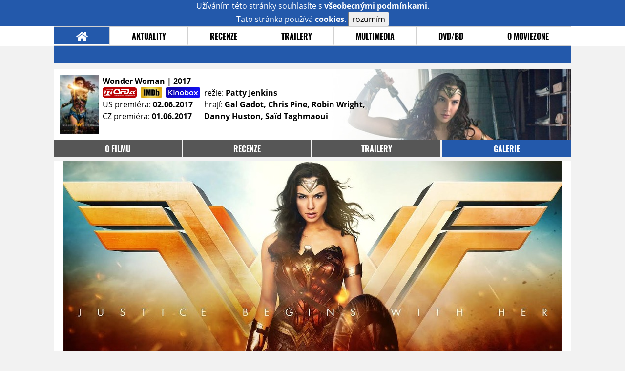

--- FILE ---
content_type: text/html; charset=UTF-8
request_url: https://film.moviezone.cz/wonder-woman-2017/galerie/206388
body_size: 6916
content:
<!DOCTYPE html>
<html lang="cs">
	<head>
		<meta charset="utf-8" />
		<meta name="viewport" id="viewport" content="user-scalable=yes, width=device-width">
		<title>Wonder Woman (2017) | Galerie | MovieZone.cz</title>
		<meta property="og:title" content="GALERIE: nové fotky z filmu Wonder Woman (2017)" />
					<meta property="og:image" content="https://www.moviezone.cz/obr/ZmJTaGFyZS8yMDcxNjg" />
				<meta property="og:type" content="article" />
		<meta property="og:site_name" content="Moviezone.cz" />
		<meta property="og:url" content="https://film.moviezone.cz/wonder-woman-2017/galerie/206388" />
		<meta property="og:description" content="Nejnovější filmová galerie k filmu Wonder Woman (2017) právě na vaší obrazovce." />
		<meta name="description" content="Nejnovější filmová galerie k filmu Wonder Woman (2017) právě na vaší obrazovce." />
		<meta name="keywords" content="Wonder Woman (2017), film, recenze, moviezone"/>
		<meta name="robots" content="all, follow" />
		<meta name="copyright" content="moviezone.cz" />
		<link rel="shortcut icon" href="https://www.moviezone.cz/favicon.ico" />
		<meta name="author" content="redakce; e-mail: redakce@moviezone.cz" />
		<meta name="google-site-verification" content="fu1XkWgEmRnZ2Ft8fBqLSzxKapsj84ZMu1GLdm6mXvY" />
				<meta property="fb:app_id" content="200197346665098" />
		<script type="text/javascript">	var USER_SUBSCRIBER = false; var MAIN_DOMAIN = '.moviezone.cz'; var MOBILE = false; var IOS = false; var AD_SEZNAM_MODE = false;</script>
					<script type="text/javascript" src="https://www.google.com/recaptcha/api.js" ></script>
					<script type="text/javascript" src="https://s0.2mdn.net/instream/html5/ima3.js" ></script>
					<script type="text/javascript" src="https://d.seznam.cz/recass/js/sznrecommend-measure.min.js" data-webid="28"></script>
					<script type="text/javascript" src="/js/all.js?t=1761391894" ></script>
				
					<link rel="stylesheet" href="/css/allLight.css?t=1729635680" type="text/css" />
				<style>#ssp-zone-87488-branding {	position: fixed;	left: 50%;	transform: translateX(-50%);	margin: 0 auto;	}	#ssp-zone-87488-branding.adFull {	width: 2000px;	height: 1400px;	}	#ssp-zone-87488-branding.adFull~#mainContainer {	position: relative;	top: 226px;	}	#ssp-zone-87488-branding.adFull~#mainContainer .overHeader {	width: 1060px;	}	#ssp-zone-87488-branding.adFull~#mainContainer .mFooter {	width: 1060px;	margin: 0 auto;	}</style>			</head>
	<body>
					<form class="cookies jsCookieDiag" data-handler="cookie">
				<div>
					Užíváním této stránky souhlasíte s <b><a href="/vseobecne-podminky">všeobecnými podmínkami</a></b>.<br/> Tato stránka používá <b>cookies</b>.
					<button type="submit" class="jsCookieConfirm">rozumím</button>
				</div>
			</form>
				<div id="fb-root"></div>
		<script>
			(function (d, s, id) {
				var js, fjs = d.getElementsByTagName(s)[0];
				if (d.getElementById(id))
					return;
				js = d.createElement(s);
				js.id = id;
				js.src = "//connect.facebook.net/cs_CZ/sdk.js#xfbml=1&version=v2.8&appId=200197346665098";
				fjs.parentNode.insertBefore(js, fjs);
			}(document, 'script', 'facebook-jssdk'));
		</script>
			<div class="leaderboardAdBlock">
				<div>
											<div><center><div style="overflow: hidden; width:970px;"><div id="ssp-zone-87488" style="width:970px;"></div><div></center></div>									</div>
			</div>
			<div id="mainContainer" class="remodal-bg">
				<div class="overHeader"><div class="header"><div class="hamburgerMenu" data-tab-control-group="header" data-tab-toggle="1" data-tab-id="11"><i class="fa fa-bars"></i></div><div class="logo"><a href="https://www.moviezone.cz/"></a></div><form class="search" method="get" action="https://www.moviezone.cz/"><input class="jsHeadersearchinput" type="text" class="input-group" name="hledej" placeholder="Hledat..." ><button type="submit"><i class="fa fa-search" aria-hidden="true"></i></button></form><div class="userHeader"><a data-remodal-target="login" href="#">PŘIHLÁSIT</a><span class="gray hide-sm">&nbsp;|&nbsp;</span><br class="show-inline-sm" /><a data-remodal-target="register" href="#">REGISTROVAT</a></div></div><ul class="menu menu-primary"><li class="jsSubmenuSelector selected"	data-jsSubmenuSelector_id="0"	><a href="https://www.moviezone.cz/"><span class="fa fa-home fa-lg" aria-hidden="true"></span></a></li><li class="jsSubmenuSelector "	data-jsSubmenuSelector_id="1"	><a href="https://www.moviezone.cz/novinky">AKTUALITY</a></li><li class="jsSubmenuSelector "	data-jsSubmenuSelector_id="2"	><a href="https://www.moviezone.cz/recenze">RECENZE</a></li><li class="jsSubmenuSelector "	data-jsSubmenuSelector_id="3"	><a href="https://www.moviezone.cz/trailery">TRAILERY</a></li><li class="jsSubmenuSelector "	data-jsSubmenuSelector_id="4"	><a href="https://www.moviezone.cz/galerie">MULTIMEDIA</a></li><li class="jsSubmenuSelector "	data-jsSubmenuSelector_id="5"	><a href="https://www.moviezone.cz/blu-ray">DVD/BD</a></li><li class="jsSubmenuSelector "	data-jsSubmenuSelector_id="6"	><a href="https://www.moviezone.cz/redakce">O MOVIEZONE</a></li></ul><ul class="menu-responsive" data-tab-content-group="header" data-tab-id="11"><li><form class="search" method="get" action="https://www.moviezone.cz/"><input class="jsHeadersearchinput" type="text" class="input-group" name="hledej" placeholder="Hledat..." ><button type="submit"><i class="fa fa-search" aria-hidden="true"></i></button></form></li><li class="jsSubmenuResponsiveSelector "	data-jsSubmenuResponsiveSelector_id="1"><div>AKTUALITY<i class="fa fa-fw fa-chevron-right"></i></div><ul class="jsResponsiveSubmenu " data-jsResponsiveSubmenu_id="1"><li class=""><a href="https://www.moviezone.cz/novinky">NOVINKY</a></li><li class=""><a href="https://www.moviezone.cz/temata">TÉMATA</a></li><li class=""><a href="https://www.moviezone.cz/na-obzoru">NA OBZORU</a></li></ul></li><li class="jsSubmenuResponsiveSelector "	data-jsSubmenuResponsiveSelector_id="2"><div>RECENZE<i class="fa fa-fw fa-chevron-right"></i></div><ul class="jsResponsiveSubmenu " data-jsResponsiveSubmenu_id="2"><li class=""><a href="https://www.moviezone.cz/recenze">AKTUÁLNÍ RECENZE</a></li><li class=""><a href="https://www.moviezone.cz/vyhled_premier/ceske_kinopremiery/2026/02/">KINOVÝHLED</a></li><li class=""><a href="https://www.moviezone.cz/vim">VIM</a></li></ul></li><li class="jsSubmenuResponsiveSelector "	data-jsSubmenuResponsiveSelector_id="3"><div>TRAILERY<i class="fa fa-fw fa-chevron-right"></i></div><ul class="jsResponsiveSubmenu " data-jsResponsiveSubmenu_id="3"><li class=""><a href="https://www.moviezone.cz/trailery">TRAILERY</a></li><li class=""><a href="https://www.moviezone.cz/oldies">OLDIES</a></li></ul></li><li class="jsSubmenuResponsiveSelector "	data-jsSubmenuResponsiveSelector_id="4"><div>MULTIMEDIA<i class="fa fa-fw fa-chevron-right"></i></div><ul class="jsResponsiveSubmenu " data-jsResponsiveSubmenu_id="4"><li class=""><a href="https://www.moviezone.cz/galerie">GALERIE</a></li><li class=""><a href="https://www.moviezone.cz/video">VIDEO</a></li><li class=""><a href="https://www.moviezone.cz/mz-live">MZ LIVE!</a></li></ul></li><li class="jsSubmenuResponsiveSelector "	data-jsSubmenuResponsiveSelector_id="5"><div>DVD/BD<i class="fa fa-fw fa-chevron-right"></i></div><ul class="jsResponsiveSubmenu " data-jsResponsiveSubmenu_id="5"><li class=""><a href="https://www.moviezone.cz/blu-ray">BLU-RAY</a></li><li class=""><a href="https://www.moviezone.cz/dvd">NOVÁ DVD</a></li></ul></li><li class="jsSubmenuResponsiveSelector "	data-jsSubmenuResponsiveSelector_id="6"><div>O MOVIEZONE<i class="fa fa-fw fa-chevron-right"></i></div><ul class="jsResponsiveSubmenu " data-jsResponsiveSubmenu_id="6"><li class=""><a href="https://www.moviezone.cz/redakce">TIRÁŽ</a></li><li class=""><a href="https://www.moviezone.cz/faq">FAQ</a></li><li class=""><a href="https://www.moviezone.cz/statistiky">STATISTIKY</a></li><li class=""><a href="https://www.moviezone.cz/kontakt">KONTAKT</a></li></ul></li></ul></div><ul class="menu menu-secondary jsSubmenu" data-jsSubmenu_id="0" style=""><li><span>&nbsp;</span></li></ul><ul class="menu menu-secondary jsSubmenu" data-jsSubmenu_id="1" style="display:none"><li class=""><a href="https://www.moviezone.cz/novinky">NOVINKY</a></li><li class=""><a href="https://www.moviezone.cz/temata">TÉMATA</a></li><li class=""><a href="https://www.moviezone.cz/na-obzoru">NA OBZORU</a></li></ul><ul class="menu menu-secondary jsSubmenu" data-jsSubmenu_id="2" style="display:none"><li class=""><a href="https://www.moviezone.cz/recenze">AKTUÁLNÍ RECENZE</a></li><li class=""><a href="https://www.moviezone.cz/vyhled_premier/ceske_kinopremiery/2026/02/">KINOVÝHLED</a></li><li class=""><a href="https://www.moviezone.cz/vim">VIM</a></li></ul><ul class="menu menu-secondary jsSubmenu" data-jsSubmenu_id="3" style="display:none"><li class=""><a href="https://www.moviezone.cz/trailery">TRAILERY</a></li><li class=""><a href="https://www.moviezone.cz/oldies">OLDIES</a></li></ul><ul class="menu menu-secondary jsSubmenu" data-jsSubmenu_id="4" style="display:none"><li class=""><a href="https://www.moviezone.cz/galerie">GALERIE</a></li><li class=""><a href="https://www.moviezone.cz/video">VIDEO</a></li><li class=""><a href="https://www.moviezone.cz/mz-live">MZ LIVE!</a></li></ul><ul class="menu menu-secondary jsSubmenu" data-jsSubmenu_id="5" style="display:none"><li class=""><a href="https://www.moviezone.cz/blu-ray">BLU-RAY</a></li><li class=""><a href="https://www.moviezone.cz/dvd">NOVÁ DVD</a></li></ul><ul class="menu menu-secondary jsSubmenu" data-jsSubmenu_id="6" style="display:none"><li class=""><a href="https://www.moviezone.cz/redakce">TIRÁŽ</a></li><li class=""><a href="https://www.moviezone.cz/faq">FAQ</a></li><li class=""><a href="https://www.moviezone.cz/statistiky">STATISTIKY</a></li><li class=""><a href="https://www.moviezone.cz/kontakt">KONTAKT</a></li></ul>
				<div><center></center></div>				<div class="container">
					<div class="moviebar" style=" background-image: url('https://www.moviezone.cz/obr/bW92aWViYXIvMTkzNTM3'); "> <div class="poster"><img src="/design/placeholder.png" data-src="https://www.moviezone.cz/obr/cG9zdGVyLzIwNTc3OQ"></div><div class="rest"><b>Wonder Woman	| 2017</b><div style="display: flex;"><div><a href="http://www.csfd.cz/film/266802-wonder-woman/" target="_blank"><img src="/design/csfd.png" alt="csfd"></a> &nbsp;<a href="https://www.imdb.com/title/tt0451279" target="_blank"><img src="/design/imdb.png" alt="imdb"></a> &nbsp;<a href="https://www.kinobox.cz/film/389567-wonder-woman" target="_blank"><img src="/design/kinobox.svg" alt="kinobox"></a><br>US premiéra: <b>02.06.2017</b><br>CZ premiéra: <b>01.06.2017</b></div><div>režie: <b>Patty Jenkins</b><br>hrají: <b>Gal Gadot, Chris Pine, Robin Wright, Danny Huston, Saïd Taghmaoui</b></div></div></div></div><ul class="menu menu-film"><li ><a href="https://film.moviezone.cz/wonder-woman-2017/">o filmu</a></li><li ><a href="https://film.moviezone.cz/wonder-woman-2017/recenze">recenze</a></li><li ><a href="https://film.moviezone.cz/wonder-woman-2017/trailery">trailery</a></li><li class="selected"><a href="https://film.moviezone.cz/wonder-woman-2017/galerie">galerie</a></li></ul>
<div id="image" class="gallery">
			<div class="top">

			<img class="top" src="https://www.moviezone.cz/obr/Z2FsbGVyeWFsdDIvMjA2Mzg4">
				<a class="gallerybutton bottom" href="https://www.moviezone.cz/obr/Z2FsbGVyeU9yaWdpbmFsLzIwNjM4OA" target="_blank">
					<i class="fa fa-fw fa-external-link-square-alt"></i>
				</a>
							<script type="text/javascript">
					//alert('a');
					$(document).keydown(function (e) {
						if (e.keyCode == 37) {
							window.location.assign('https://film.moviezone.cz/wonder-woman-2017/galerie/206389#image');
						}
					});
					$('#image').on('swiperight', function (e) {
						window.location.assign('https://film.moviezone.cz/wonder-woman-2017/galerie/206389#image');
					});

				</script>

				<a class="gallerybutton left" href="https://film.moviezone.cz/wonder-woman-2017/galerie/206389#image">
					<i class="fa fa-chevron-left"></i>
				</a>
			
							<script type="text/javascript">
					//alert('a');
					$(document).keydown(function (e) {
						if (e.keyCode == 39) {
							window.location.assign('https://film.moviezone.cz/wonder-woman-2017/galerie/206168#image');
						}
					});

					$('#image').on('swipeleft', function (e) {
						window.location.assign('https://film.moviezone.cz/wonder-woman-2017/galerie/206168#image');
					});
				</script>
				<a class="gallerybutton right" href="https://film.moviezone.cz/wonder-woman-2017/galerie/206168#image">
					<i class="fa fa-chevron-right"></i>
				</a>
								</div>
					<div style="text-align: right; margin-bottom: .5em; min-height: 1.3em;">
			<div class="fb-like" data-href="https://film.moviezone.cz/wonder-woman-2017/galerie/206388" data-layout="button_count" data-action="like" data-size="small" data-show-faces="false" data-share="true"></div>
		</div>
			
	
		<div class="list">
							<a href="https://film.moviezone.cz/wonder-woman-2017/galerie/207168#image">
					<img src="https://www.moviezone.cz/obr/Z2FsbGVyeUxpc3RUbXAvMjA3MTY4" data-src="https://www.moviezone.cz/obr/Z2FsbGVyeUxpc3QvMjA3MTY4" alt=""/>
				</a>
							<a href="https://film.moviezone.cz/wonder-woman-2017/galerie/206775#image">
					<img src="https://www.moviezone.cz/obr/Z2FsbGVyeUxpc3RUbXAvMjA2Nzc1" data-src="https://www.moviezone.cz/obr/Z2FsbGVyeUxpc3QvMjA2Nzc1" alt=""/>
				</a>
							<a href="https://film.moviezone.cz/wonder-woman-2017/galerie/206830#image">
					<img src="https://www.moviezone.cz/obr/Z2FsbGVyeUxpc3RUbXAvMjA2ODMw" data-src="https://www.moviezone.cz/obr/Z2FsbGVyeUxpc3QvMjA2ODMw" alt=""/>
				</a>
							<a href="https://film.moviezone.cz/wonder-woman-2017/galerie/206829#image">
					<img src="https://www.moviezone.cz/obr/Z2FsbGVyeUxpc3RUbXAvMjA2ODI5" data-src="https://www.moviezone.cz/obr/Z2FsbGVyeUxpc3QvMjA2ODI5" alt=""/>
				</a>
							<a href="https://film.moviezone.cz/wonder-woman-2017/galerie/206828#image">
					<img src="https://www.moviezone.cz/obr/Z2FsbGVyeUxpc3RUbXAvMjA2ODI4" data-src="https://www.moviezone.cz/obr/Z2FsbGVyeUxpc3QvMjA2ODI4" alt=""/>
				</a>
							<a href="https://film.moviezone.cz/wonder-woman-2017/galerie/206455#image">
					<img src="https://www.moviezone.cz/obr/Z2FsbGVyeUxpc3RUbXAvMjA2NDU1" data-src="https://www.moviezone.cz/obr/Z2FsbGVyeUxpc3QvMjA2NDU1" alt=""/>
				</a>
							<a href="https://film.moviezone.cz/wonder-woman-2017/galerie/206454#image">
					<img src="https://www.moviezone.cz/obr/Z2FsbGVyeUxpc3RUbXAvMjA2NDU0" data-src="https://www.moviezone.cz/obr/Z2FsbGVyeUxpc3QvMjA2NDU0" alt=""/>
				</a>
							<a href="https://film.moviezone.cz/wonder-woman-2017/galerie/206453#image">
					<img src="https://www.moviezone.cz/obr/Z2FsbGVyeUxpc3RUbXAvMjA2NDUz" data-src="https://www.moviezone.cz/obr/Z2FsbGVyeUxpc3QvMjA2NDUz" alt=""/>
				</a>
							<a href="https://film.moviezone.cz/wonder-woman-2017/galerie/206452#image">
					<img src="https://www.moviezone.cz/obr/Z2FsbGVyeUxpc3RUbXAvMjA2NDUy" data-src="https://www.moviezone.cz/obr/Z2FsbGVyeUxpc3QvMjA2NDUy" alt=""/>
				</a>
							<a href="https://film.moviezone.cz/wonder-woman-2017/galerie/206451#image">
					<img src="https://www.moviezone.cz/obr/Z2FsbGVyeUxpc3RUbXAvMjA2NDUx" data-src="https://www.moviezone.cz/obr/Z2FsbGVyeUxpc3QvMjA2NDUx" alt=""/>
				</a>
							<a href="https://film.moviezone.cz/wonder-woman-2017/galerie/206450#image">
					<img src="https://www.moviezone.cz/obr/Z2FsbGVyeUxpc3RUbXAvMjA2NDUw" data-src="https://www.moviezone.cz/obr/Z2FsbGVyeUxpc3QvMjA2NDUw" alt=""/>
				</a>
							<a href="https://film.moviezone.cz/wonder-woman-2017/galerie/206449#image">
					<img src="https://www.moviezone.cz/obr/Z2FsbGVyeUxpc3RUbXAvMjA2NDQ5" data-src="https://www.moviezone.cz/obr/Z2FsbGVyeUxpc3QvMjA2NDQ5" alt=""/>
				</a>
							<a href="https://film.moviezone.cz/wonder-woman-2017/galerie/206448#image">
					<img src="https://www.moviezone.cz/obr/Z2FsbGVyeUxpc3RUbXAvMjA2NDQ4" data-src="https://www.moviezone.cz/obr/Z2FsbGVyeUxpc3QvMjA2NDQ4" alt=""/>
				</a>
							<a href="https://film.moviezone.cz/wonder-woman-2017/galerie/206447#image">
					<img src="https://www.moviezone.cz/obr/Z2FsbGVyeUxpc3RUbXAvMjA2NDQ3" data-src="https://www.moviezone.cz/obr/Z2FsbGVyeUxpc3QvMjA2NDQ3" alt=""/>
				</a>
							<a href="https://film.moviezone.cz/wonder-woman-2017/galerie/206389#image">
					<img src="https://www.moviezone.cz/obr/Z2FsbGVyeUxpc3RUbXAvMjA2Mzg5" data-src="https://www.moviezone.cz/obr/Z2FsbGVyeUxpc3QvMjA2Mzg5" alt=""/>
				</a>
							<a href="https://film.moviezone.cz/wonder-woman-2017/galerie/206388#image">
					<img src="https://www.moviezone.cz/obr/Z2FsbGVyeUxpc3RUbXAvMjA2Mzg4" data-src="https://www.moviezone.cz/obr/Z2FsbGVyeUxpc3QvMjA2Mzg4" alt=""/>
				</a>
							<a href="https://film.moviezone.cz/wonder-woman-2017/galerie/206168#image">
					<img src="https://www.moviezone.cz/obr/Z2FsbGVyeUxpc3RUbXAvMjA2MTY4" data-src="https://www.moviezone.cz/obr/Z2FsbGVyeUxpc3QvMjA2MTY4" alt=""/>
				</a>
							<a href="https://film.moviezone.cz/wonder-woman-2017/galerie/205780#image">
					<img src="https://www.moviezone.cz/obr/Z2FsbGVyeUxpc3RUbXAvMjA1Nzgw" data-src="https://www.moviezone.cz/obr/Z2FsbGVyeUxpc3QvMjA1Nzgw" alt=""/>
				</a>
							<a href="https://film.moviezone.cz/wonder-woman-2017/galerie/205661#image">
					<img src="https://www.moviezone.cz/obr/Z2FsbGVyeUxpc3RUbXAvMjA1NjYx" data-src="https://www.moviezone.cz/obr/Z2FsbGVyeUxpc3QvMjA1NjYx" alt=""/>
				</a>
							<a href="https://film.moviezone.cz/wonder-woman-2017/galerie/205666#image">
					<img src="https://www.moviezone.cz/obr/Z2FsbGVyeUxpc3RUbXAvMjA1NjY2" data-src="https://www.moviezone.cz/obr/Z2FsbGVyeUxpc3QvMjA1NjY2" alt=""/>
				</a>
							<a href="https://film.moviezone.cz/wonder-woman-2017/galerie/205665#image">
					<img src="https://www.moviezone.cz/obr/Z2FsbGVyeUxpc3RUbXAvMjA1NjY1" data-src="https://www.moviezone.cz/obr/Z2FsbGVyeUxpc3QvMjA1NjY1" alt=""/>
				</a>
							<a href="https://film.moviezone.cz/wonder-woman-2017/galerie/205664#image">
					<img src="https://www.moviezone.cz/obr/Z2FsbGVyeUxpc3RUbXAvMjA1NjY0" data-src="https://www.moviezone.cz/obr/Z2FsbGVyeUxpc3QvMjA1NjY0" alt=""/>
				</a>
							<a href="https://film.moviezone.cz/wonder-woman-2017/galerie/205663#image">
					<img src="https://www.moviezone.cz/obr/Z2FsbGVyeUxpc3RUbXAvMjA1NjYz" data-src="https://www.moviezone.cz/obr/Z2FsbGVyeUxpc3QvMjA1NjYz" alt=""/>
				</a>
							<a href="https://film.moviezone.cz/wonder-woman-2017/galerie/205662#image">
					<img src="https://www.moviezone.cz/obr/Z2FsbGVyeUxpc3RUbXAvMjA1NjYy" data-src="https://www.moviezone.cz/obr/Z2FsbGVyeUxpc3QvMjA1NjYy" alt=""/>
				</a>
							<a href="https://film.moviezone.cz/wonder-woman-2017/galerie/205394#image">
					<img src="https://www.moviezone.cz/obr/Z2FsbGVyeUxpc3RUbXAvMjA1Mzk0" data-src="https://www.moviezone.cz/obr/Z2FsbGVyeUxpc3QvMjA1Mzk0" alt=""/>
				</a>
							<a href="https://film.moviezone.cz/wonder-woman-2017/galerie/205317#image">
					<img src="https://www.moviezone.cz/obr/Z2FsbGVyeUxpc3RUbXAvMjA1MzE3" data-src="https://www.moviezone.cz/obr/Z2FsbGVyeUxpc3QvMjA1MzE3" alt=""/>
				</a>
							<a href="https://film.moviezone.cz/wonder-woman-2017/galerie/204390#image">
					<img src="https://www.moviezone.cz/obr/Z2FsbGVyeUxpc3RUbXAvMjA0Mzkw" data-src="https://www.moviezone.cz/obr/Z2FsbGVyeUxpc3QvMjA0Mzkw" alt=""/>
				</a>
							<a href="https://film.moviezone.cz/wonder-woman-2017/galerie/204129#image">
					<img src="https://www.moviezone.cz/obr/Z2FsbGVyeUxpc3RUbXAvMjA0MTI5" data-src="https://www.moviezone.cz/obr/Z2FsbGVyeUxpc3QvMjA0MTI5" alt=""/>
				</a>
							<a href="https://film.moviezone.cz/wonder-woman-2017/galerie/204128#image">
					<img src="https://www.moviezone.cz/obr/Z2FsbGVyeUxpc3RUbXAvMjA0MTI4" data-src="https://www.moviezone.cz/obr/Z2FsbGVyeUxpc3QvMjA0MTI4" alt=""/>
				</a>
							<a href="https://film.moviezone.cz/wonder-woman-2017/galerie/204127#image">
					<img src="https://www.moviezone.cz/obr/Z2FsbGVyeUxpc3RUbXAvMjA0MTI3" data-src="https://www.moviezone.cz/obr/Z2FsbGVyeUxpc3QvMjA0MTI3" alt=""/>
				</a>
							<a href="https://film.moviezone.cz/wonder-woman-2017/galerie/204126#image">
					<img src="https://www.moviezone.cz/obr/Z2FsbGVyeUxpc3RUbXAvMjA0MTI2" data-src="https://www.moviezone.cz/obr/Z2FsbGVyeUxpc3QvMjA0MTI2" alt=""/>
				</a>
							<a href="https://film.moviezone.cz/wonder-woman-2017/galerie/204125#image">
					<img src="https://www.moviezone.cz/obr/Z2FsbGVyeUxpc3RUbXAvMjA0MTI1" data-src="https://www.moviezone.cz/obr/Z2FsbGVyeUxpc3QvMjA0MTI1" alt=""/>
				</a>
							<a href="https://film.moviezone.cz/wonder-woman-2017/galerie/204124#image">
					<img src="https://www.moviezone.cz/obr/Z2FsbGVyeUxpc3RUbXAvMjA0MTI0" data-src="https://www.moviezone.cz/obr/Z2FsbGVyeUxpc3QvMjA0MTI0" alt=""/>
				</a>
							<a href="https://film.moviezone.cz/wonder-woman-2017/galerie/204123#image">
					<img src="https://www.moviezone.cz/obr/Z2FsbGVyeUxpc3RUbXAvMjA0MTIz" data-src="https://www.moviezone.cz/obr/Z2FsbGVyeUxpc3QvMjA0MTIz" alt=""/>
				</a>
							<a href="https://film.moviezone.cz/wonder-woman-2017/galerie/204122#image">
					<img src="https://www.moviezone.cz/obr/Z2FsbGVyeUxpc3RUbXAvMjA0MTIy" data-src="https://www.moviezone.cz/obr/Z2FsbGVyeUxpc3QvMjA0MTIy" alt=""/>
				</a>
							<a href="https://film.moviezone.cz/wonder-woman-2017/galerie/204121#image">
					<img src="https://www.moviezone.cz/obr/Z2FsbGVyeUxpc3RUbXAvMjA0MTIx" data-src="https://www.moviezone.cz/obr/Z2FsbGVyeUxpc3QvMjA0MTIx" alt=""/>
				</a>
							<a href="https://film.moviezone.cz/wonder-woman-2017/galerie/204120#image">
					<img src="https://www.moviezone.cz/obr/Z2FsbGVyeUxpc3RUbXAvMjA0MTIw" data-src="https://www.moviezone.cz/obr/Z2FsbGVyeUxpc3QvMjA0MTIw" alt=""/>
				</a>
							<a href="https://film.moviezone.cz/wonder-woman-2017/galerie/204119#image">
					<img src="https://www.moviezone.cz/obr/Z2FsbGVyeUxpc3RUbXAvMjA0MTE5" data-src="https://www.moviezone.cz/obr/Z2FsbGVyeUxpc3QvMjA0MTE5" alt=""/>
				</a>
							<a href="https://film.moviezone.cz/wonder-woman-2017/galerie/204118#image">
					<img src="https://www.moviezone.cz/obr/Z2FsbGVyeUxpc3RUbXAvMjA0MTE4" data-src="https://www.moviezone.cz/obr/Z2FsbGVyeUxpc3QvMjA0MTE4" alt=""/>
				</a>
							<a href="https://film.moviezone.cz/wonder-woman-2017/galerie/204117#image">
					<img src="https://www.moviezone.cz/obr/Z2FsbGVyeUxpc3RUbXAvMjA0MTE3" data-src="https://www.moviezone.cz/obr/Z2FsbGVyeUxpc3QvMjA0MTE3" alt=""/>
				</a>
							<a href="https://film.moviezone.cz/wonder-woman-2017/galerie/204116#image">
					<img src="https://www.moviezone.cz/obr/Z2FsbGVyeUxpc3RUbXAvMjA0MTE2" data-src="https://www.moviezone.cz/obr/Z2FsbGVyeUxpc3QvMjA0MTE2" alt=""/>
				</a>
							<a href="https://film.moviezone.cz/wonder-woman-2017/galerie/204115#image">
					<img src="https://www.moviezone.cz/obr/Z2FsbGVyeUxpc3RUbXAvMjA0MTE1" data-src="https://www.moviezone.cz/obr/Z2FsbGVyeUxpc3QvMjA0MTE1" alt=""/>
				</a>
							<a href="https://film.moviezone.cz/wonder-woman-2017/galerie/204114#image">
					<img src="https://www.moviezone.cz/obr/Z2FsbGVyeUxpc3RUbXAvMjA0MTE0" data-src="https://www.moviezone.cz/obr/Z2FsbGVyeUxpc3QvMjA0MTE0" alt=""/>
				</a>
							<a href="https://film.moviezone.cz/wonder-woman-2017/galerie/203048#image">
					<img src="https://www.moviezone.cz/obr/Z2FsbGVyeUxpc3RUbXAvMjAzMDQ4" data-src="https://www.moviezone.cz/obr/Z2FsbGVyeUxpc3QvMjAzMDQ4" alt=""/>
				</a>
							<a href="https://film.moviezone.cz/wonder-woman-2017/galerie/202185#image">
					<img src="https://www.moviezone.cz/obr/Z2FsbGVyeUxpc3RUbXAvMjAyMTg1" data-src="https://www.moviezone.cz/obr/Z2FsbGVyeUxpc3QvMjAyMTg1" alt=""/>
				</a>
							<a href="https://film.moviezone.cz/wonder-woman-2017/galerie/199404#image">
					<img src="https://www.moviezone.cz/obr/Z2FsbGVyeUxpc3RUbXAvMTk5NDA0" data-src="https://www.moviezone.cz/obr/Z2FsbGVyeUxpc3QvMTk5NDA0" alt=""/>
				</a>
							<a href="https://film.moviezone.cz/wonder-woman-2017/galerie/199315#image">
					<img src="https://www.moviezone.cz/obr/Z2FsbGVyeUxpc3RUbXAvMTk5MzE1" data-src="https://www.moviezone.cz/obr/Z2FsbGVyeUxpc3QvMTk5MzE1" alt=""/>
				</a>
							<a href="https://film.moviezone.cz/wonder-woman-2017/galerie/197684#image">
					<img src="https://www.moviezone.cz/obr/Z2FsbGVyeUxpc3RUbXAvMTk3Njg0" data-src="https://www.moviezone.cz/obr/Z2FsbGVyeUxpc3QvMTk3Njg0" alt=""/>
				</a>
							<a href="https://film.moviezone.cz/wonder-woman-2017/galerie/197683#image">
					<img src="https://www.moviezone.cz/obr/Z2FsbGVyeUxpc3RUbXAvMTk3Njgz" data-src="https://www.moviezone.cz/obr/Z2FsbGVyeUxpc3QvMTk3Njgz" alt=""/>
				</a>
							<a href="https://film.moviezone.cz/wonder-woman-2017/galerie/197682#image">
					<img src="https://www.moviezone.cz/obr/Z2FsbGVyeUxpc3RUbXAvMTk3Njgy" data-src="https://www.moviezone.cz/obr/Z2FsbGVyeUxpc3QvMTk3Njgy" alt=""/>
				</a>
							<a href="https://film.moviezone.cz/wonder-woman-2017/galerie/193595#image">
					<img src="https://www.moviezone.cz/obr/Z2FsbGVyeUxpc3RUbXAvMTkzNTk1" data-src="https://www.moviezone.cz/obr/Z2FsbGVyeUxpc3QvMTkzNTk1" alt=""/>
				</a>
							<a href="https://film.moviezone.cz/wonder-woman-2017/galerie/193446#image">
					<img src="https://www.moviezone.cz/obr/Z2FsbGVyeUxpc3RUbXAvMTkzNDQ2" data-src="https://www.moviezone.cz/obr/Z2FsbGVyeUxpc3QvMTkzNDQ2" alt=""/>
				</a>
							<a href="https://film.moviezone.cz/wonder-woman-2017/galerie/193421#image">
					<img src="https://www.moviezone.cz/obr/Z2FsbGVyeUxpc3RUbXAvMTkzNDIx" data-src="https://www.moviezone.cz/obr/Z2FsbGVyeUxpc3QvMTkzNDIx" alt=""/>
				</a>
							<a href="https://film.moviezone.cz/wonder-woman-2017/galerie/193102#image">
					<img src="https://www.moviezone.cz/obr/Z2FsbGVyeUxpc3RUbXAvMTkzMTAy" data-src="https://www.moviezone.cz/obr/Z2FsbGVyeUxpc3QvMTkzMTAy" alt=""/>
				</a>
							<a href="https://film.moviezone.cz/wonder-woman-2017/galerie/187993#image">
					<img src="https://www.moviezone.cz/obr/Z2FsbGVyeUxpc3RUbXAvMTg3OTkz" data-src="https://www.moviezone.cz/obr/Z2FsbGVyeUxpc3QvMTg3OTkz" alt=""/>
				</a>
							<a href="https://film.moviezone.cz/wonder-woman-2017/galerie/187697#image">
					<img src="https://www.moviezone.cz/obr/Z2FsbGVyeUxpc3RUbXAvMTg3Njk3" data-src="https://www.moviezone.cz/obr/Z2FsbGVyeUxpc3QvMTg3Njk3" alt=""/>
				</a>
							<a href="https://film.moviezone.cz/wonder-woman-2017/galerie/187696#image">
					<img src="https://www.moviezone.cz/obr/Z2FsbGVyeUxpc3RUbXAvMTg3Njk2" data-src="https://www.moviezone.cz/obr/Z2FsbGVyeUxpc3QvMTg3Njk2" alt=""/>
				</a>
							<a href="https://film.moviezone.cz/wonder-woman-2017/galerie/187695#image">
					<img src="https://www.moviezone.cz/obr/Z2FsbGVyeUxpc3RUbXAvMTg3Njk1" data-src="https://www.moviezone.cz/obr/Z2FsbGVyeUxpc3QvMTg3Njk1" alt=""/>
				</a>
							<a href="https://film.moviezone.cz/wonder-woman-2017/galerie/187694#image">
					<img src="https://www.moviezone.cz/obr/Z2FsbGVyeUxpc3RUbXAvMTg3Njk0" data-src="https://www.moviezone.cz/obr/Z2FsbGVyeUxpc3QvMTg3Njk0" alt=""/>
				</a>
							<a href="https://film.moviezone.cz/wonder-woman-2017/galerie/187693#image">
					<img src="https://www.moviezone.cz/obr/Z2FsbGVyeUxpc3RUbXAvMTg3Njkz" data-src="https://www.moviezone.cz/obr/Z2FsbGVyeUxpc3QvMTg3Njkz" alt=""/>
				</a>
							<a href="https://film.moviezone.cz/wonder-woman-2017/galerie/187692#image">
					<img src="https://www.moviezone.cz/obr/Z2FsbGVyeUxpc3RUbXAvMTg3Njky" data-src="https://www.moviezone.cz/obr/Z2FsbGVyeUxpc3QvMTg3Njky" alt=""/>
				</a>
							<a href="https://film.moviezone.cz/wonder-woman-2017/galerie/187691#image">
					<img src="https://www.moviezone.cz/obr/Z2FsbGVyeUxpc3RUbXAvMTg3Njkx" data-src="https://www.moviezone.cz/obr/Z2FsbGVyeUxpc3QvMTg3Njkx" alt=""/>
				</a>
							<a href="https://film.moviezone.cz/wonder-woman-2017/galerie/187690#image">
					<img src="https://www.moviezone.cz/obr/Z2FsbGVyeUxpc3RUbXAvMTg3Njkw" data-src="https://www.moviezone.cz/obr/Z2FsbGVyeUxpc3QvMTg3Njkw" alt=""/>
				</a>
							<a href="https://film.moviezone.cz/wonder-woman-2017/galerie/187689#image">
					<img src="https://www.moviezone.cz/obr/Z2FsbGVyeUxpc3RUbXAvMTg3Njg5" data-src="https://www.moviezone.cz/obr/Z2FsbGVyeUxpc3QvMTg3Njg5" alt=""/>
				</a>
							<a href="https://film.moviezone.cz/wonder-woman-2017/galerie/187688#image">
					<img src="https://www.moviezone.cz/obr/Z2FsbGVyeUxpc3RUbXAvMTg3Njg4" data-src="https://www.moviezone.cz/obr/Z2FsbGVyeUxpc3QvMTg3Njg4" alt=""/>
				</a>
							<a href="https://film.moviezone.cz/wonder-woman-2017/galerie/187687#image">
					<img src="https://www.moviezone.cz/obr/Z2FsbGVyeUxpc3RUbXAvMTg3Njg3" data-src="https://www.moviezone.cz/obr/Z2FsbGVyeUxpc3QvMTg3Njg3" alt=""/>
				</a>
							<a href="https://film.moviezone.cz/wonder-woman-2017/galerie/187684#image">
					<img src="https://www.moviezone.cz/obr/Z2FsbGVyeUxpc3RUbXAvMTg3Njg0" data-src="https://www.moviezone.cz/obr/Z2FsbGVyeUxpc3QvMTg3Njg0" alt=""/>
				</a>
							<a href="https://film.moviezone.cz/wonder-woman-2017/galerie/187685#image">
					<img src="https://www.moviezone.cz/obr/Z2FsbGVyeUxpc3RUbXAvMTg3Njg1" data-src="https://www.moviezone.cz/obr/Z2FsbGVyeUxpc3QvMTg3Njg1" alt=""/>
				</a>
					</div>
	</div>
				</div>
				<div class="clearfix"></div>
				<div><center><div style="overflow: hidden;"><div id="ssp-zone-87508" style="width: 970px"></div></div></center></div><div class="mFooter"><div class="overFooter"><div><div><h2>AKTUALITY</h2><a href="https://www.moviezone.cz/novinky">Novinky</a><a href="https://www.moviezone.cz/temata">Témata</a><a href="https://www.moviezone.cz/na-obzoru">Na obzoru</a></div><div><h2>RECENZE</h2><a href="https://www.moviezone.cz/recenze">Aktuální recenze</a><a href="https://www.moviezone.cz/vyhled_premier/ceske_kinopremiery/2026/02/">Kinovýhled</a><a href="https://www.moviezone.cz/vim">VIM</a></div><div><h2>TRAILERY</h2><a href="https://www.moviezone.cz/trailery">Trailery</a><a href="https://www.moviezone.cz/oldies">Oldies</a></div><div><h2>DVD/BD</h2><a href="https://www.moviezone.cz/blu-ray">Blu-ray</a><a href="https://www.moviezone.cz/dvd">Nová DVD</a></div><div><h2>O MOVIEZONE</h2><a href="https://www.moviezone.cz/redakce">Tiráž</a><a href="https://www.moviezone.cz/faq">FAQ</a><a href="https://www.moviezone.cz/statistiky">Statistiky</a><a href="https://www.moviezone.cz/kontakt">Kontakt</a><a href="https://www.moviezone.cz/vseobecne-podminky">Všeobecné podmínky</a></div></div></div><div class="container"><b class="copyright">&copy; copyright 2000 - 2026. <br/> Všechna práva vyhrazena.</b><div class="hosting">Kontakty: <a href="https://www.moviezone.cz/technicke-problemy/">Technická podpora</a> | <a href="https://www.moviezone.cz/redakce/">Redakce</a></div></div></div>
			</div>
			<div id="unimodal" class="remodal" data-remodal-options="hashTracking: false" data-remodal-id="unimodal">
				<button data-remodal-action="close" class="remodal-close"><i class="fa fa-fw fa-close"></i></button>
				<div id="unimodalContent"></div>
			</div>
		<div class="remodal" data-remodal-options="hashTracking: false" data-remodal-id="register">
			<button data-remodal-action="close" class="remodal-close"><i class="fa fa-fw fa-close"></i></button>
			<h1>Registrace</h1>
			<form class="register-form" data-handler="whoandler">
				<table>
					<tr>
						<td><label for="nick">Přezdívka</label></td>
						<td>
							<input type="hidden" name="register_secret" id="register_secret" value="358318b7868ec03809342333ab6e964d4dc0e677"/>
							<input type="text" name="register_nick" id="nick" placeholder="Přezdívka">
						</td>
					</tr>
					<tr>
						<td><label for="email">E-mail</label></td>
						<td>
							<input class="jsEmail" type="email" name="register_email" placeholder="email">
						</td>
					</tr>
					<tr>
						<td colspan="2">
							<label><input type="checkbox" name="register_terms" value="on" id="terms"> Přečetl jsem si <a href="/vseobecne-podminky" target="_blank">všeobecné podmínky</a> a souhlasím.</label>
						</td>
					</tr>
					<tr>
						<td colspan="2">
							<div class="g-recaptcha" data-sitekey="6LeTTg0UAAAAAD2KhSyAiHV97XbNn1Y36jgwipKG"></div>
						</td>
					</tr>
					<tr>
						<td colspan="2">
							<button type="submit">Registrovat se <i class="fa fa-fw fa-chevron-right" aria-hidden="true"></i></button>
						</td>
					</tr>
				</table>
			</form>
			<div class="register-info">
				<span>Nemáte svůj účet? Registrací získáte možnosti:</span>
				<ol>
					<li><span>Komentovat a hodnotit filmy a trailery</span></li>
					<li><span>Sestavovat si žebříčky oblíbených filmů a trailerů</span></li>
					<li><span>Soutěžit o filmové i nefilmové ceny</span></li>
					<li><span>Dostat se na exklusivní filmové projekce a předpremiéry</span></li>
				</ol>
			</div>
			<div class="clearfix"></div>
		</div>

		<div class="remodal" data-remodal-options="hashTracking: false" data-remodal-id="lostpass">
			<button data-remodal-action="close" class="remodal-close"><i class="fa fa-fw fa-close"></i></button>
			<h1>Zapomenuté heslo</h1>
			<form class="lostpass-form" data-handler="whoandler">
				<table>
					<tr>
						<td><label for="email">E-mail</label></td>
						<td>
							<input class="jsEmail" type="email" name="lostpass_email" placeholder="email">
						</td>
					</tr>
					<tr>
						<td colspan="2">
							<button type="submit">Zaslat instrukce emailem <i class="fa fa-fw fa-chevron-right" aria-hidden="true"></i></button>
						</td>
					</tr>
				</table>
			</form>
			<div class="lostpass-info">
				Pokud jste zapomněli vaše heslo nebo vám nedorazil registrační e-mail, vyplňte níže e-mailovou adresu, se kterou jste se zaregistrovali.
			</div>
		</div>

		<div class="remodal" data-remodal-options="hashTracking: false" data-remodal-id="login">
			<button data-remodal-action="close" class="remodal-close"><i class="fa fa-fw fa-close"></i></button>

			<h1>Přihlášení</h1>
			<form class="login-form" data-handler="whoandler">
				<table>
					<tr>
						<td><label for="email">E-mail</label></td>
						<td>
							<input class="jsEmail" type="email" name="login_email" placeholder="email">
						</td>
					</tr>
					<tr>
						<td><label for="heslo">Heslo</label></td>
						<td>
							<input type="password" name="login_password" id="heslo" placeholder="heslo">
						</td>
					</tr>
					<tr>
						<td></td>
						<td>
							<a data-remodal-target="lostpass" href="#">Zapomenuté heslo</a>
						</td>
					</tr>
					<tr>
						<td colspan="2">
							<button type="submit">Přihlásit se <i class="fa fa-fw fa-chevron-right" aria-hidden="true"></i></button>
						</td>
					</tr>
				</table>
			</form>
			<div class="login-fb">
				Přihlašte se jedním kliknutím přes facebook:
				<button class="fbButton" onclick="fbLogin();" ><i class="fab fa-fw fa-facebook" aria-hidden="true"></i> Přihlásit se&nbsp;</button>
				<div style="display: none;">
					<form data-handler="fbLogin">
						<input type="text" id="fbLogin_accessToken" name="accessToken" value=""/>
						<button type="submit">cont</button>
					</form>

				</div>
			</div>
			<div class="clearfix"></div>
			<hr>
			<h2>Registrace</h2>
			<div class="login-register-info">
				<span>Nemáte svůj účet? Registrací získate možnosti:</span>
				<ol>
					<li><span>Komentovat a hodnotit filmy a trailery</span></li>
					<li><span>Sestavovat si žebříčky oblíbených filmů a trailerů</span></li>
					<li><span>Vytvářet filmové blogy</span></li>
					<li><span>Soutěžit o filmové i nefilmové ceny</span></li>
					<li><span>Dostat se na exklusivní filmové projekce a předpremiéry</span></li>
				</ol>
			</div>
			<div class="login-register-button">
				<a data-remodal-target="register" href="#">registrovat se<i class="fa fa-fw fa-chevron-right" aria-hidden="true"></i></a>
			</div>
			<div class="clearfix"></div>
		</div>
		<div id="messaging" class="messaging"></div>

		<script src="https://ssp.imedia.cz/static/js/ssp.js"></script><script>var brandedZones = [];	if (window.innerWidth >= 1366) {	document.body.insertAdjacentHTML('afterbegin', '<div id="ssp-zone-87488-branding"></div>');	brandedZones.push({	"zoneId": 87488,	"width": 2000,	"id": "ssp-zone-87488",	"elements": [	{"id": "ssp-zone-87488", "width": 970},	{id: "ssp-zone-87488-branding", width: 2000, height: 1400}	]	});	} else {	brandedZones.push({	"zoneId": 87488,	"width": 970,	"height": 210,	"id": "ssp-zone-87488"	});	}	sssp.config({source: "media"});	sssp.getAds(brandedZones.concat([	{	"zoneId": 87508,	"id": "ssp-zone-87508",	"width": 970,	"height": 310	}	]));</script>
		
	<!-- Toplist.cz -->
	<p style="display:none"><a href="https://www.toplist.cz/"><script language="JavaScript" type="text/javascript">
		<!--
															document.write('<img src="https://toplist.cz/dot.asp?id=170406&amp;http=' + escape(document.referrer) + '&amp;wi=' + escape(window.screen.width) + '&amp;he=' + escape(window.screen.height) + '&amp;cd=' + escape(window.screen.colorDepth) + '&amp;t=' + escape(document.title) + '" width="1" height="1" border=0 alt="TOPlist" />');
		//--></script></a><noscript><img src="https://toplist.cz/dot.asp?id=170406" border="0"
								alt="TOPlist" width="1" height="1" /></noscript></p>
	<!-- Toplist.cz konec -->

	<!-- Google Analytics -->
	<script type="text/javascript">

		var _gaq = _gaq || [];
		_gaq.push(['_setAccount', 'UA-30324194-1']);
		_gaq.push(['_setDomainName', 'moviezone.cz']);
		_gaq.push(['_trackPageview']);

		(function () {
			var ga = document.createElement('script');
			ga.type = 'text/javascript';
			ga.async = true;
			ga.src = ('https:' == document.location.protocol ? 'https://ssl' : 'http://www') + '.google-analytics.com/ga.js';
			var s = document.getElementsByTagName('script')[0];
			s.parentNode.insertBefore(ga, s);
		})();

							</script>
						    <!-- Google Analytics end -->

						    <!-- Gemius kody -->

			
				<!-- (C)2000-2008 Gemius SA - gemiusAudience / moviezone.cz / Ostatni -->
				<script type="text/javascript">
					<!--//--><![CDATA[//><!--
									var pp_gemius_identifier = new String('.KiQbXf6m6Rn2SV.g1CHo2Ym.s2Z7AcNA0YEMLoBb3P.V7');
					//--><!]]>
						</script>

			
			<script type="text/javascript">
				<!--//--><![CDATA[//><!--
						        function gemius_pending(i) {
					window[i] = window[i] || function () {
						var x = window[i + '_pdata'] = window[i + '_pdata'] || [];
						x[x.length] = arguments;
					};
				}
				;
				gemius_pending('gemius_hit');
				gemius_pending('gemius_event');
				gemius_pending('pp_gemius_hit');
				gemius_pending('pp_gemius_event');
				(function (d, t) {
					try {
						var gt = d.createElement(t), s = d.getElementsByTagName(t)[0];
						gt.setAttribute('async', 'async');
						gt.setAttribute('defer', 'defer');
						gt.src = 'https://gacz.hit.gemius.pl/xgemius.js';
						s.parentNode.insertBefore(gt, s);
					} catch (e) {
					}
				})(document, 'script');
				//--><!]]>
						    </script>

						    <!-- Gemius kody end -->
				</body>
</html>

--- FILE ---
content_type: text/html; charset=utf-8
request_url: https://www.google.com/recaptcha/api2/anchor?ar=1&k=6LeTTg0UAAAAAD2KhSyAiHV97XbNn1Y36jgwipKG&co=aHR0cHM6Ly9maWxtLm1vdmllem9uZS5jejo0NDM.&hl=en&v=N67nZn4AqZkNcbeMu4prBgzg&size=normal&anchor-ms=20000&execute-ms=30000&cb=wdoaq7ftymz8
body_size: 49572
content:
<!DOCTYPE HTML><html dir="ltr" lang="en"><head><meta http-equiv="Content-Type" content="text/html; charset=UTF-8">
<meta http-equiv="X-UA-Compatible" content="IE=edge">
<title>reCAPTCHA</title>
<style type="text/css">
/* cyrillic-ext */
@font-face {
  font-family: 'Roboto';
  font-style: normal;
  font-weight: 400;
  font-stretch: 100%;
  src: url(//fonts.gstatic.com/s/roboto/v48/KFO7CnqEu92Fr1ME7kSn66aGLdTylUAMa3GUBHMdazTgWw.woff2) format('woff2');
  unicode-range: U+0460-052F, U+1C80-1C8A, U+20B4, U+2DE0-2DFF, U+A640-A69F, U+FE2E-FE2F;
}
/* cyrillic */
@font-face {
  font-family: 'Roboto';
  font-style: normal;
  font-weight: 400;
  font-stretch: 100%;
  src: url(//fonts.gstatic.com/s/roboto/v48/KFO7CnqEu92Fr1ME7kSn66aGLdTylUAMa3iUBHMdazTgWw.woff2) format('woff2');
  unicode-range: U+0301, U+0400-045F, U+0490-0491, U+04B0-04B1, U+2116;
}
/* greek-ext */
@font-face {
  font-family: 'Roboto';
  font-style: normal;
  font-weight: 400;
  font-stretch: 100%;
  src: url(//fonts.gstatic.com/s/roboto/v48/KFO7CnqEu92Fr1ME7kSn66aGLdTylUAMa3CUBHMdazTgWw.woff2) format('woff2');
  unicode-range: U+1F00-1FFF;
}
/* greek */
@font-face {
  font-family: 'Roboto';
  font-style: normal;
  font-weight: 400;
  font-stretch: 100%;
  src: url(//fonts.gstatic.com/s/roboto/v48/KFO7CnqEu92Fr1ME7kSn66aGLdTylUAMa3-UBHMdazTgWw.woff2) format('woff2');
  unicode-range: U+0370-0377, U+037A-037F, U+0384-038A, U+038C, U+038E-03A1, U+03A3-03FF;
}
/* math */
@font-face {
  font-family: 'Roboto';
  font-style: normal;
  font-weight: 400;
  font-stretch: 100%;
  src: url(//fonts.gstatic.com/s/roboto/v48/KFO7CnqEu92Fr1ME7kSn66aGLdTylUAMawCUBHMdazTgWw.woff2) format('woff2');
  unicode-range: U+0302-0303, U+0305, U+0307-0308, U+0310, U+0312, U+0315, U+031A, U+0326-0327, U+032C, U+032F-0330, U+0332-0333, U+0338, U+033A, U+0346, U+034D, U+0391-03A1, U+03A3-03A9, U+03B1-03C9, U+03D1, U+03D5-03D6, U+03F0-03F1, U+03F4-03F5, U+2016-2017, U+2034-2038, U+203C, U+2040, U+2043, U+2047, U+2050, U+2057, U+205F, U+2070-2071, U+2074-208E, U+2090-209C, U+20D0-20DC, U+20E1, U+20E5-20EF, U+2100-2112, U+2114-2115, U+2117-2121, U+2123-214F, U+2190, U+2192, U+2194-21AE, U+21B0-21E5, U+21F1-21F2, U+21F4-2211, U+2213-2214, U+2216-22FF, U+2308-230B, U+2310, U+2319, U+231C-2321, U+2336-237A, U+237C, U+2395, U+239B-23B7, U+23D0, U+23DC-23E1, U+2474-2475, U+25AF, U+25B3, U+25B7, U+25BD, U+25C1, U+25CA, U+25CC, U+25FB, U+266D-266F, U+27C0-27FF, U+2900-2AFF, U+2B0E-2B11, U+2B30-2B4C, U+2BFE, U+3030, U+FF5B, U+FF5D, U+1D400-1D7FF, U+1EE00-1EEFF;
}
/* symbols */
@font-face {
  font-family: 'Roboto';
  font-style: normal;
  font-weight: 400;
  font-stretch: 100%;
  src: url(//fonts.gstatic.com/s/roboto/v48/KFO7CnqEu92Fr1ME7kSn66aGLdTylUAMaxKUBHMdazTgWw.woff2) format('woff2');
  unicode-range: U+0001-000C, U+000E-001F, U+007F-009F, U+20DD-20E0, U+20E2-20E4, U+2150-218F, U+2190, U+2192, U+2194-2199, U+21AF, U+21E6-21F0, U+21F3, U+2218-2219, U+2299, U+22C4-22C6, U+2300-243F, U+2440-244A, U+2460-24FF, U+25A0-27BF, U+2800-28FF, U+2921-2922, U+2981, U+29BF, U+29EB, U+2B00-2BFF, U+4DC0-4DFF, U+FFF9-FFFB, U+10140-1018E, U+10190-1019C, U+101A0, U+101D0-101FD, U+102E0-102FB, U+10E60-10E7E, U+1D2C0-1D2D3, U+1D2E0-1D37F, U+1F000-1F0FF, U+1F100-1F1AD, U+1F1E6-1F1FF, U+1F30D-1F30F, U+1F315, U+1F31C, U+1F31E, U+1F320-1F32C, U+1F336, U+1F378, U+1F37D, U+1F382, U+1F393-1F39F, U+1F3A7-1F3A8, U+1F3AC-1F3AF, U+1F3C2, U+1F3C4-1F3C6, U+1F3CA-1F3CE, U+1F3D4-1F3E0, U+1F3ED, U+1F3F1-1F3F3, U+1F3F5-1F3F7, U+1F408, U+1F415, U+1F41F, U+1F426, U+1F43F, U+1F441-1F442, U+1F444, U+1F446-1F449, U+1F44C-1F44E, U+1F453, U+1F46A, U+1F47D, U+1F4A3, U+1F4B0, U+1F4B3, U+1F4B9, U+1F4BB, U+1F4BF, U+1F4C8-1F4CB, U+1F4D6, U+1F4DA, U+1F4DF, U+1F4E3-1F4E6, U+1F4EA-1F4ED, U+1F4F7, U+1F4F9-1F4FB, U+1F4FD-1F4FE, U+1F503, U+1F507-1F50B, U+1F50D, U+1F512-1F513, U+1F53E-1F54A, U+1F54F-1F5FA, U+1F610, U+1F650-1F67F, U+1F687, U+1F68D, U+1F691, U+1F694, U+1F698, U+1F6AD, U+1F6B2, U+1F6B9-1F6BA, U+1F6BC, U+1F6C6-1F6CF, U+1F6D3-1F6D7, U+1F6E0-1F6EA, U+1F6F0-1F6F3, U+1F6F7-1F6FC, U+1F700-1F7FF, U+1F800-1F80B, U+1F810-1F847, U+1F850-1F859, U+1F860-1F887, U+1F890-1F8AD, U+1F8B0-1F8BB, U+1F8C0-1F8C1, U+1F900-1F90B, U+1F93B, U+1F946, U+1F984, U+1F996, U+1F9E9, U+1FA00-1FA6F, U+1FA70-1FA7C, U+1FA80-1FA89, U+1FA8F-1FAC6, U+1FACE-1FADC, U+1FADF-1FAE9, U+1FAF0-1FAF8, U+1FB00-1FBFF;
}
/* vietnamese */
@font-face {
  font-family: 'Roboto';
  font-style: normal;
  font-weight: 400;
  font-stretch: 100%;
  src: url(//fonts.gstatic.com/s/roboto/v48/KFO7CnqEu92Fr1ME7kSn66aGLdTylUAMa3OUBHMdazTgWw.woff2) format('woff2');
  unicode-range: U+0102-0103, U+0110-0111, U+0128-0129, U+0168-0169, U+01A0-01A1, U+01AF-01B0, U+0300-0301, U+0303-0304, U+0308-0309, U+0323, U+0329, U+1EA0-1EF9, U+20AB;
}
/* latin-ext */
@font-face {
  font-family: 'Roboto';
  font-style: normal;
  font-weight: 400;
  font-stretch: 100%;
  src: url(//fonts.gstatic.com/s/roboto/v48/KFO7CnqEu92Fr1ME7kSn66aGLdTylUAMa3KUBHMdazTgWw.woff2) format('woff2');
  unicode-range: U+0100-02BA, U+02BD-02C5, U+02C7-02CC, U+02CE-02D7, U+02DD-02FF, U+0304, U+0308, U+0329, U+1D00-1DBF, U+1E00-1E9F, U+1EF2-1EFF, U+2020, U+20A0-20AB, U+20AD-20C0, U+2113, U+2C60-2C7F, U+A720-A7FF;
}
/* latin */
@font-face {
  font-family: 'Roboto';
  font-style: normal;
  font-weight: 400;
  font-stretch: 100%;
  src: url(//fonts.gstatic.com/s/roboto/v48/KFO7CnqEu92Fr1ME7kSn66aGLdTylUAMa3yUBHMdazQ.woff2) format('woff2');
  unicode-range: U+0000-00FF, U+0131, U+0152-0153, U+02BB-02BC, U+02C6, U+02DA, U+02DC, U+0304, U+0308, U+0329, U+2000-206F, U+20AC, U+2122, U+2191, U+2193, U+2212, U+2215, U+FEFF, U+FFFD;
}
/* cyrillic-ext */
@font-face {
  font-family: 'Roboto';
  font-style: normal;
  font-weight: 500;
  font-stretch: 100%;
  src: url(//fonts.gstatic.com/s/roboto/v48/KFO7CnqEu92Fr1ME7kSn66aGLdTylUAMa3GUBHMdazTgWw.woff2) format('woff2');
  unicode-range: U+0460-052F, U+1C80-1C8A, U+20B4, U+2DE0-2DFF, U+A640-A69F, U+FE2E-FE2F;
}
/* cyrillic */
@font-face {
  font-family: 'Roboto';
  font-style: normal;
  font-weight: 500;
  font-stretch: 100%;
  src: url(//fonts.gstatic.com/s/roboto/v48/KFO7CnqEu92Fr1ME7kSn66aGLdTylUAMa3iUBHMdazTgWw.woff2) format('woff2');
  unicode-range: U+0301, U+0400-045F, U+0490-0491, U+04B0-04B1, U+2116;
}
/* greek-ext */
@font-face {
  font-family: 'Roboto';
  font-style: normal;
  font-weight: 500;
  font-stretch: 100%;
  src: url(//fonts.gstatic.com/s/roboto/v48/KFO7CnqEu92Fr1ME7kSn66aGLdTylUAMa3CUBHMdazTgWw.woff2) format('woff2');
  unicode-range: U+1F00-1FFF;
}
/* greek */
@font-face {
  font-family: 'Roboto';
  font-style: normal;
  font-weight: 500;
  font-stretch: 100%;
  src: url(//fonts.gstatic.com/s/roboto/v48/KFO7CnqEu92Fr1ME7kSn66aGLdTylUAMa3-UBHMdazTgWw.woff2) format('woff2');
  unicode-range: U+0370-0377, U+037A-037F, U+0384-038A, U+038C, U+038E-03A1, U+03A3-03FF;
}
/* math */
@font-face {
  font-family: 'Roboto';
  font-style: normal;
  font-weight: 500;
  font-stretch: 100%;
  src: url(//fonts.gstatic.com/s/roboto/v48/KFO7CnqEu92Fr1ME7kSn66aGLdTylUAMawCUBHMdazTgWw.woff2) format('woff2');
  unicode-range: U+0302-0303, U+0305, U+0307-0308, U+0310, U+0312, U+0315, U+031A, U+0326-0327, U+032C, U+032F-0330, U+0332-0333, U+0338, U+033A, U+0346, U+034D, U+0391-03A1, U+03A3-03A9, U+03B1-03C9, U+03D1, U+03D5-03D6, U+03F0-03F1, U+03F4-03F5, U+2016-2017, U+2034-2038, U+203C, U+2040, U+2043, U+2047, U+2050, U+2057, U+205F, U+2070-2071, U+2074-208E, U+2090-209C, U+20D0-20DC, U+20E1, U+20E5-20EF, U+2100-2112, U+2114-2115, U+2117-2121, U+2123-214F, U+2190, U+2192, U+2194-21AE, U+21B0-21E5, U+21F1-21F2, U+21F4-2211, U+2213-2214, U+2216-22FF, U+2308-230B, U+2310, U+2319, U+231C-2321, U+2336-237A, U+237C, U+2395, U+239B-23B7, U+23D0, U+23DC-23E1, U+2474-2475, U+25AF, U+25B3, U+25B7, U+25BD, U+25C1, U+25CA, U+25CC, U+25FB, U+266D-266F, U+27C0-27FF, U+2900-2AFF, U+2B0E-2B11, U+2B30-2B4C, U+2BFE, U+3030, U+FF5B, U+FF5D, U+1D400-1D7FF, U+1EE00-1EEFF;
}
/* symbols */
@font-face {
  font-family: 'Roboto';
  font-style: normal;
  font-weight: 500;
  font-stretch: 100%;
  src: url(//fonts.gstatic.com/s/roboto/v48/KFO7CnqEu92Fr1ME7kSn66aGLdTylUAMaxKUBHMdazTgWw.woff2) format('woff2');
  unicode-range: U+0001-000C, U+000E-001F, U+007F-009F, U+20DD-20E0, U+20E2-20E4, U+2150-218F, U+2190, U+2192, U+2194-2199, U+21AF, U+21E6-21F0, U+21F3, U+2218-2219, U+2299, U+22C4-22C6, U+2300-243F, U+2440-244A, U+2460-24FF, U+25A0-27BF, U+2800-28FF, U+2921-2922, U+2981, U+29BF, U+29EB, U+2B00-2BFF, U+4DC0-4DFF, U+FFF9-FFFB, U+10140-1018E, U+10190-1019C, U+101A0, U+101D0-101FD, U+102E0-102FB, U+10E60-10E7E, U+1D2C0-1D2D3, U+1D2E0-1D37F, U+1F000-1F0FF, U+1F100-1F1AD, U+1F1E6-1F1FF, U+1F30D-1F30F, U+1F315, U+1F31C, U+1F31E, U+1F320-1F32C, U+1F336, U+1F378, U+1F37D, U+1F382, U+1F393-1F39F, U+1F3A7-1F3A8, U+1F3AC-1F3AF, U+1F3C2, U+1F3C4-1F3C6, U+1F3CA-1F3CE, U+1F3D4-1F3E0, U+1F3ED, U+1F3F1-1F3F3, U+1F3F5-1F3F7, U+1F408, U+1F415, U+1F41F, U+1F426, U+1F43F, U+1F441-1F442, U+1F444, U+1F446-1F449, U+1F44C-1F44E, U+1F453, U+1F46A, U+1F47D, U+1F4A3, U+1F4B0, U+1F4B3, U+1F4B9, U+1F4BB, U+1F4BF, U+1F4C8-1F4CB, U+1F4D6, U+1F4DA, U+1F4DF, U+1F4E3-1F4E6, U+1F4EA-1F4ED, U+1F4F7, U+1F4F9-1F4FB, U+1F4FD-1F4FE, U+1F503, U+1F507-1F50B, U+1F50D, U+1F512-1F513, U+1F53E-1F54A, U+1F54F-1F5FA, U+1F610, U+1F650-1F67F, U+1F687, U+1F68D, U+1F691, U+1F694, U+1F698, U+1F6AD, U+1F6B2, U+1F6B9-1F6BA, U+1F6BC, U+1F6C6-1F6CF, U+1F6D3-1F6D7, U+1F6E0-1F6EA, U+1F6F0-1F6F3, U+1F6F7-1F6FC, U+1F700-1F7FF, U+1F800-1F80B, U+1F810-1F847, U+1F850-1F859, U+1F860-1F887, U+1F890-1F8AD, U+1F8B0-1F8BB, U+1F8C0-1F8C1, U+1F900-1F90B, U+1F93B, U+1F946, U+1F984, U+1F996, U+1F9E9, U+1FA00-1FA6F, U+1FA70-1FA7C, U+1FA80-1FA89, U+1FA8F-1FAC6, U+1FACE-1FADC, U+1FADF-1FAE9, U+1FAF0-1FAF8, U+1FB00-1FBFF;
}
/* vietnamese */
@font-face {
  font-family: 'Roboto';
  font-style: normal;
  font-weight: 500;
  font-stretch: 100%;
  src: url(//fonts.gstatic.com/s/roboto/v48/KFO7CnqEu92Fr1ME7kSn66aGLdTylUAMa3OUBHMdazTgWw.woff2) format('woff2');
  unicode-range: U+0102-0103, U+0110-0111, U+0128-0129, U+0168-0169, U+01A0-01A1, U+01AF-01B0, U+0300-0301, U+0303-0304, U+0308-0309, U+0323, U+0329, U+1EA0-1EF9, U+20AB;
}
/* latin-ext */
@font-face {
  font-family: 'Roboto';
  font-style: normal;
  font-weight: 500;
  font-stretch: 100%;
  src: url(//fonts.gstatic.com/s/roboto/v48/KFO7CnqEu92Fr1ME7kSn66aGLdTylUAMa3KUBHMdazTgWw.woff2) format('woff2');
  unicode-range: U+0100-02BA, U+02BD-02C5, U+02C7-02CC, U+02CE-02D7, U+02DD-02FF, U+0304, U+0308, U+0329, U+1D00-1DBF, U+1E00-1E9F, U+1EF2-1EFF, U+2020, U+20A0-20AB, U+20AD-20C0, U+2113, U+2C60-2C7F, U+A720-A7FF;
}
/* latin */
@font-face {
  font-family: 'Roboto';
  font-style: normal;
  font-weight: 500;
  font-stretch: 100%;
  src: url(//fonts.gstatic.com/s/roboto/v48/KFO7CnqEu92Fr1ME7kSn66aGLdTylUAMa3yUBHMdazQ.woff2) format('woff2');
  unicode-range: U+0000-00FF, U+0131, U+0152-0153, U+02BB-02BC, U+02C6, U+02DA, U+02DC, U+0304, U+0308, U+0329, U+2000-206F, U+20AC, U+2122, U+2191, U+2193, U+2212, U+2215, U+FEFF, U+FFFD;
}
/* cyrillic-ext */
@font-face {
  font-family: 'Roboto';
  font-style: normal;
  font-weight: 900;
  font-stretch: 100%;
  src: url(//fonts.gstatic.com/s/roboto/v48/KFO7CnqEu92Fr1ME7kSn66aGLdTylUAMa3GUBHMdazTgWw.woff2) format('woff2');
  unicode-range: U+0460-052F, U+1C80-1C8A, U+20B4, U+2DE0-2DFF, U+A640-A69F, U+FE2E-FE2F;
}
/* cyrillic */
@font-face {
  font-family: 'Roboto';
  font-style: normal;
  font-weight: 900;
  font-stretch: 100%;
  src: url(//fonts.gstatic.com/s/roboto/v48/KFO7CnqEu92Fr1ME7kSn66aGLdTylUAMa3iUBHMdazTgWw.woff2) format('woff2');
  unicode-range: U+0301, U+0400-045F, U+0490-0491, U+04B0-04B1, U+2116;
}
/* greek-ext */
@font-face {
  font-family: 'Roboto';
  font-style: normal;
  font-weight: 900;
  font-stretch: 100%;
  src: url(//fonts.gstatic.com/s/roboto/v48/KFO7CnqEu92Fr1ME7kSn66aGLdTylUAMa3CUBHMdazTgWw.woff2) format('woff2');
  unicode-range: U+1F00-1FFF;
}
/* greek */
@font-face {
  font-family: 'Roboto';
  font-style: normal;
  font-weight: 900;
  font-stretch: 100%;
  src: url(//fonts.gstatic.com/s/roboto/v48/KFO7CnqEu92Fr1ME7kSn66aGLdTylUAMa3-UBHMdazTgWw.woff2) format('woff2');
  unicode-range: U+0370-0377, U+037A-037F, U+0384-038A, U+038C, U+038E-03A1, U+03A3-03FF;
}
/* math */
@font-face {
  font-family: 'Roboto';
  font-style: normal;
  font-weight: 900;
  font-stretch: 100%;
  src: url(//fonts.gstatic.com/s/roboto/v48/KFO7CnqEu92Fr1ME7kSn66aGLdTylUAMawCUBHMdazTgWw.woff2) format('woff2');
  unicode-range: U+0302-0303, U+0305, U+0307-0308, U+0310, U+0312, U+0315, U+031A, U+0326-0327, U+032C, U+032F-0330, U+0332-0333, U+0338, U+033A, U+0346, U+034D, U+0391-03A1, U+03A3-03A9, U+03B1-03C9, U+03D1, U+03D5-03D6, U+03F0-03F1, U+03F4-03F5, U+2016-2017, U+2034-2038, U+203C, U+2040, U+2043, U+2047, U+2050, U+2057, U+205F, U+2070-2071, U+2074-208E, U+2090-209C, U+20D0-20DC, U+20E1, U+20E5-20EF, U+2100-2112, U+2114-2115, U+2117-2121, U+2123-214F, U+2190, U+2192, U+2194-21AE, U+21B0-21E5, U+21F1-21F2, U+21F4-2211, U+2213-2214, U+2216-22FF, U+2308-230B, U+2310, U+2319, U+231C-2321, U+2336-237A, U+237C, U+2395, U+239B-23B7, U+23D0, U+23DC-23E1, U+2474-2475, U+25AF, U+25B3, U+25B7, U+25BD, U+25C1, U+25CA, U+25CC, U+25FB, U+266D-266F, U+27C0-27FF, U+2900-2AFF, U+2B0E-2B11, U+2B30-2B4C, U+2BFE, U+3030, U+FF5B, U+FF5D, U+1D400-1D7FF, U+1EE00-1EEFF;
}
/* symbols */
@font-face {
  font-family: 'Roboto';
  font-style: normal;
  font-weight: 900;
  font-stretch: 100%;
  src: url(//fonts.gstatic.com/s/roboto/v48/KFO7CnqEu92Fr1ME7kSn66aGLdTylUAMaxKUBHMdazTgWw.woff2) format('woff2');
  unicode-range: U+0001-000C, U+000E-001F, U+007F-009F, U+20DD-20E0, U+20E2-20E4, U+2150-218F, U+2190, U+2192, U+2194-2199, U+21AF, U+21E6-21F0, U+21F3, U+2218-2219, U+2299, U+22C4-22C6, U+2300-243F, U+2440-244A, U+2460-24FF, U+25A0-27BF, U+2800-28FF, U+2921-2922, U+2981, U+29BF, U+29EB, U+2B00-2BFF, U+4DC0-4DFF, U+FFF9-FFFB, U+10140-1018E, U+10190-1019C, U+101A0, U+101D0-101FD, U+102E0-102FB, U+10E60-10E7E, U+1D2C0-1D2D3, U+1D2E0-1D37F, U+1F000-1F0FF, U+1F100-1F1AD, U+1F1E6-1F1FF, U+1F30D-1F30F, U+1F315, U+1F31C, U+1F31E, U+1F320-1F32C, U+1F336, U+1F378, U+1F37D, U+1F382, U+1F393-1F39F, U+1F3A7-1F3A8, U+1F3AC-1F3AF, U+1F3C2, U+1F3C4-1F3C6, U+1F3CA-1F3CE, U+1F3D4-1F3E0, U+1F3ED, U+1F3F1-1F3F3, U+1F3F5-1F3F7, U+1F408, U+1F415, U+1F41F, U+1F426, U+1F43F, U+1F441-1F442, U+1F444, U+1F446-1F449, U+1F44C-1F44E, U+1F453, U+1F46A, U+1F47D, U+1F4A3, U+1F4B0, U+1F4B3, U+1F4B9, U+1F4BB, U+1F4BF, U+1F4C8-1F4CB, U+1F4D6, U+1F4DA, U+1F4DF, U+1F4E3-1F4E6, U+1F4EA-1F4ED, U+1F4F7, U+1F4F9-1F4FB, U+1F4FD-1F4FE, U+1F503, U+1F507-1F50B, U+1F50D, U+1F512-1F513, U+1F53E-1F54A, U+1F54F-1F5FA, U+1F610, U+1F650-1F67F, U+1F687, U+1F68D, U+1F691, U+1F694, U+1F698, U+1F6AD, U+1F6B2, U+1F6B9-1F6BA, U+1F6BC, U+1F6C6-1F6CF, U+1F6D3-1F6D7, U+1F6E0-1F6EA, U+1F6F0-1F6F3, U+1F6F7-1F6FC, U+1F700-1F7FF, U+1F800-1F80B, U+1F810-1F847, U+1F850-1F859, U+1F860-1F887, U+1F890-1F8AD, U+1F8B0-1F8BB, U+1F8C0-1F8C1, U+1F900-1F90B, U+1F93B, U+1F946, U+1F984, U+1F996, U+1F9E9, U+1FA00-1FA6F, U+1FA70-1FA7C, U+1FA80-1FA89, U+1FA8F-1FAC6, U+1FACE-1FADC, U+1FADF-1FAE9, U+1FAF0-1FAF8, U+1FB00-1FBFF;
}
/* vietnamese */
@font-face {
  font-family: 'Roboto';
  font-style: normal;
  font-weight: 900;
  font-stretch: 100%;
  src: url(//fonts.gstatic.com/s/roboto/v48/KFO7CnqEu92Fr1ME7kSn66aGLdTylUAMa3OUBHMdazTgWw.woff2) format('woff2');
  unicode-range: U+0102-0103, U+0110-0111, U+0128-0129, U+0168-0169, U+01A0-01A1, U+01AF-01B0, U+0300-0301, U+0303-0304, U+0308-0309, U+0323, U+0329, U+1EA0-1EF9, U+20AB;
}
/* latin-ext */
@font-face {
  font-family: 'Roboto';
  font-style: normal;
  font-weight: 900;
  font-stretch: 100%;
  src: url(//fonts.gstatic.com/s/roboto/v48/KFO7CnqEu92Fr1ME7kSn66aGLdTylUAMa3KUBHMdazTgWw.woff2) format('woff2');
  unicode-range: U+0100-02BA, U+02BD-02C5, U+02C7-02CC, U+02CE-02D7, U+02DD-02FF, U+0304, U+0308, U+0329, U+1D00-1DBF, U+1E00-1E9F, U+1EF2-1EFF, U+2020, U+20A0-20AB, U+20AD-20C0, U+2113, U+2C60-2C7F, U+A720-A7FF;
}
/* latin */
@font-face {
  font-family: 'Roboto';
  font-style: normal;
  font-weight: 900;
  font-stretch: 100%;
  src: url(//fonts.gstatic.com/s/roboto/v48/KFO7CnqEu92Fr1ME7kSn66aGLdTylUAMa3yUBHMdazQ.woff2) format('woff2');
  unicode-range: U+0000-00FF, U+0131, U+0152-0153, U+02BB-02BC, U+02C6, U+02DA, U+02DC, U+0304, U+0308, U+0329, U+2000-206F, U+20AC, U+2122, U+2191, U+2193, U+2212, U+2215, U+FEFF, U+FFFD;
}

</style>
<link rel="stylesheet" type="text/css" href="https://www.gstatic.com/recaptcha/releases/N67nZn4AqZkNcbeMu4prBgzg/styles__ltr.css">
<script nonce="JI2ynMY9oyaIIwTgvWTRMA" type="text/javascript">window['__recaptcha_api'] = 'https://www.google.com/recaptcha/api2/';</script>
<script type="text/javascript" src="https://www.gstatic.com/recaptcha/releases/N67nZn4AqZkNcbeMu4prBgzg/recaptcha__en.js" nonce="JI2ynMY9oyaIIwTgvWTRMA">
      
    </script></head>
<body><div id="rc-anchor-alert" class="rc-anchor-alert"></div>
<input type="hidden" id="recaptcha-token" value="[base64]">
<script type="text/javascript" nonce="JI2ynMY9oyaIIwTgvWTRMA">
      recaptcha.anchor.Main.init("[\x22ainput\x22,[\x22bgdata\x22,\x22\x22,\[base64]/[base64]/[base64]/[base64]/[base64]/UltsKytdPUU6KEU8MjA0OD9SW2wrK109RT4+NnwxOTI6KChFJjY0NTEyKT09NTUyOTYmJk0rMTxjLmxlbmd0aCYmKGMuY2hhckNvZGVBdChNKzEpJjY0NTEyKT09NTYzMjA/[base64]/[base64]/[base64]/[base64]/[base64]/[base64]/[base64]\x22,\[base64]\\u003d\\u003d\x22,\x22w5zDo2/DiMOswqh3w6VLG2nCin4/[base64]/wr3DgSF2ZCEVfcO/wpEFwoLClMKuaMONwqzCscKjwrfChsObNSofLsKMBsKESRgKO3vCsiNZwp0JWXPDjcK4GcOPRcKbwrcOwprCojBnw5/[base64]/YCx0WMOTw7Y+BCLCocOBBcOJw54JcGTDrhfCm2zCm8KxwoDDuXN/VFg9w4dpDRzDjQtewr0+F8KNw7nDhUTCt8OXw7FlwoHCt8K3QsKPYVXCgsO3w5PDm8OgacOqw6PCkcKew40XwrQdwrVxwo/[base64]/w6NMwpLDpxPDgl/CvhzCknHCuG3DosK8CzUSw4N+w74YAsKla8KSNwFEJBzCiRXDkRnDsWbDvGbDhcK5woFfwrLCsMKtHHDDnCrCm8KtMzTCm37DnMKtw7kiFsKBEGkTw4PCgFTDlwzDrcKWc8OhwqfDnS8GTkfCiDPDi0HCnjIASSDChcOmwosrw5TDrMKGRw/CsQReKmTDqMKowoLDpm7DlsOFESrDncOSDFpPw5VCw6jDr8KMYX/ClsO3OykAQcKqHB3DgBXDpMOAD23CkgkqAcKywrPCmMK0UsO2w5/CuiB3wqNgwr1DDSvCscOnM8KlwoBTIEZZGytqKMKDGChMaD/[base64]/ecOFw4MAHwVEOSXCkAtqwo/DksOiGxXDlcKNCSdrFsOPw7nDhMKMw5HCpyvDs8KfJ3zCrsKaw64uwr3Cjk7ClsOqPMOnw6BjHGA6w4/ChCB+WynCnykTdDIow6s8w63DusOzw48kSmQNGnMSwqbDtXbCmHoYHsK5NQfDqsOdVQzDgTfDjsKHShtkRsOZw6jDtHIHw4DChsO/[base64]/[base64]/DjcK1w7bDqsOww5Mjw4LCpMONU3IZw7/ClnPCggLCrHoTTjsffy43wqfClMOawowVw7DCscKhMGnDmcKMGx7Cj1zCm2zDrSAPw4YowrDDr0lHw5/DsC5mF3zCmgQuGGPDlhcJw7DCl8OiNMOrwqTCnsKXEMKeD8Khw6pfw41OwpXCqBXChDA7wonCuSJDwpvCkSbDr8O5F8OFSE9oI8OiKhEWwqHCl8Oww5txbMKAfFTCshPDnhPCnsK5KCR5W8OGw6fCiSjClcO5woLDuW9hQUnCtsOVw5XDicO/[base64]/[base64]/[base64]/Cq0PCliHDrMKvVhA7wp/[base64]/wpfCgMKIQjrCnFZew63Cij5tWMKRLMOqw6BJwoJXaQQ2wobCrg3CpsKrBmYgfhgNBkrDt8OsWTPCgBPCqkU9TMKqw5vCn8KKCTh/wqwzwqfCrHIZQV3CrDVFwoRnwpl2dWkRDcOswrXCjcKTwp05w5jDscKODgHCucOkw4RGwrLDjE3Ci8OsMCDCscKJw5xrw74fwrTCssKRwo8dw47Cq0PDpMK2wrRuMzvCp8KaYXXDmVA3N2bCt8OtG8KFRcO6wolCBcKZw6xXRGhhKi/[base64]/[base64]/Coh/DgQFmC8OjYcKYaMOJw7PDlsOVdE3Co0xuPCvDkcOHHcOaL2gpTMORIgvCicOgCMOjwp3ClsOJaMK2w4LDiTnDlXfDshjCvcOLw63DvsKGEVEKDWtENSjCusO5wqbCnsKGwp/CqMOMXMK5Si9SXS4RwpYHJMO1NCDDhcKnwqsTw5nChGYXwoTCk8KSwozDl3nDmcO5wrDCs8O/[base64]/CpcKHasOdfRTDkMOCw4MkUcK3w6B1w6EgURhUNcO8LmrCiCrCg8OxHsOaAy/CmcOSwqJwwoErwqLDisOAwqbDoVUEw4skw7chdsK2DMOtaw8gNMKDw47ChQFReGPDp8OwLQt+IMOGaB4wwpVuZ1TDg8KlBMKXdgPDqlXCiXAebsOPwr8DClYFPgHDt8O/RCzCmcKJw6ZBPsK6wo/[base64]/DvsKkNkXDoMOUw4zCj1vDryVzI8KowpAuw7vDhCo7worDpV5wI8OKw6djw4Vtw7N9C8KzQ8KbGMONWMK/[base64]/[base64]/CkCZiwprDsHLDkwQpGy/[base64]/[base64]/[base64]/CiSdQBW5sSiDDnkZXw4TDuzRLwrVRBFLCq8Kdw6DDp8OATl7CphHCvsK6EcO2Y0QqwqHDm8OXwoPCtyxqA8OodsORwprCnjLCqhDDg1TCrjHCuyxIDsKUFX11IS4ewqVMP8O4wrA+R8KDVRY1WmPCnTbCtMOlcgzCuiQ3BcKZE1/DqsOFc0jDqMOuQcObdTsuw7bDpsO/ej/CvMOCckLCiVo4wp0XwqtjwoAnwqUuwp96O3LDu3XDtcONHAc3BgPDqsKYwqxrLlHCr8K/clnCtzXDuMKmLsK/AcKcBsOBw7FRwqTDu33CrRLDtjsRw5/Cg8KBfgBGw7Z2a8OtS8KWw79wB8OnOF0XZW5awrotFBjChnTCvsOubWzDpMOiw4HDjcKFLCU+wqXCnMKLw67CuEXCgCMlYxhBC8KGIcOBC8OLfcOrwpoxw6bCs8OgK8KkVFrDkBMtwr8rXsKWwqfDv8KPwqEwwoAfPErCtljCrHzDuE/[base64]/DmEBKw4HCn8O9w7NkCh8KGcKAwqLDi8OVcsKRw4FPwrMGS8Orwr0FQsOrAG4qdmZ7wpbCocOawqzCncOjPTYZwqdhcsKSdErCpWnCo8KcwrwhJ1QgwrVOw7oqF8OKFcONwqk8dFxhWxPCoMKKXsOCVsKpCsO0w5EVwo8qwq7CnMKPw7YyETXCtsK/w7VPA1rDi8Obw6LCtcKsw6tDwplXXErDjwvCsR/CrcKJwozCilQDK8Omw5fDplBeAQ/Ckictw79GC8KLXEdKNnbDtltuw41CwpfCtgjDhgExwolZJUjCsn3DkMOrwrNeN0LDt8KEw6/ChsKjw54dd8ONZB3Dp8OQGiVRw70QYzhvR8OZD8KKB37DqTQ9BVvCtHV6w6JsI3jDtsOZM8OywpPCmUDCssOCw6bCsMKKPUEVwr3CrcKvwqN5wp11AcOTGcOpacKlw7h0wrfDrhrCtcO1PQ/Ct2XCl8OzZgPCgMO+RcOtw4rClsOtwrI3wox7ZmzDl8OQOj8ywpzCjQbClnvDmEkfJTYVwpvDv1YaA0LDj1TDrMO8dxVWw6Z6KyYRXsK8X8OOE1rCiX/Dr8OQw4ouwoNGVVJrw7t4w6LDpTPCmThBG8OCPiI0w4BWPcKPKMOFw7nCrRhMwrdtw6rCvkbCtELDj8O6EXfDkj/[base64]/[base64]/[base64]/[base64]/wqZFw4fDmsKwwqEuw77CsMORSg4dw7YUT8KLGgjDusO/V8K5fm4Qw67CgVHDqsKkbz4XMcONw7XDkTUdw4HDo8ORw7MLwrnChDYiD8KjUsKaOUrDhcOxXQ5TwqsgUsOPBX3DlnNfwq0dwoUmwrx9RQzCkA7CplnDkA7DkkDDpMOLEQd1ZTojwr7DhmcvwqDDhMOYw70YwpjDgMOvOmZfw6IqwpV/ZcKTCkPClV/DmsKCfE1uNFXDgMKXXCzCvFtZw4Jjw4YxJQMfMWfDvsKFe3fCv8KZU8K3Q8OXwoN/VMKGenYTwpbDr1rClCQlw6A3ZTVMw7lDwp/DpEvCjD0QMmdNw7/Du8Khw6cPwqMYAMO5wp96wpLDicK0w4zDmArDhMO/w6nCuVRSNCLCq8Obw7hea8OQw6JEw7TCkitaw4lzZn9aHMOIwp1uwojCmcK+w5prcsKIL8O0dsKsYE5qw6Yyw6vCk8Opw47CqXDChENtZmYuw5/Ckx4Rwr9UEMOZwrFwUcOdBhhAOlUlTcOgwpfCsXwTHMKZwqRFaMOoGMKmw5fDlVQsw7HCjMOAwpRMw7hGQsKSwpnDgALDmMKcw47Dn8O6RsOBYDXDr1bChi3Dr8Ofwq/DtMOUw69zwo82w5/DjlXCh8OYwqjCoGjDisK+C24jwr03wp42csKNwoVMesK2w5XCkA/Ds3rDiS19w4xpw47DrB/DlMKTU8O0wqzCicKqw4EWOjzDgxMMwrtNw4wDwr5Nwrl5N8KjQBPCicO3wprCtMKOVTtRwp94G2p2w5TCvWbChHtoYsO7VQDDly7ClMOJwovDtxFQwpPCocKKwqsyO8K8wqXCnCTDgkzDsic+wrPCr0zDnmgRIsOrCcKQwobDuC3Dix3DjcKHwqd/[base64]/CuMOQN0rChcOhPMKIw5Z/bT/CisO6woDDrcKBAMKUw6YZw4pyWgcJG1Fqw6TCgcOeWwFzP8OKwo3CnsOsw7k4wqXDoE8wN8Kyw5xwDDfCscK2wqTDlnTDpFvDkMKIw79xTB1uw4Mfw6PDisK+w4hYwpXDhHo6wonCs8OPJF9uwrJow6ghwqApwrwpD8Ouw5RBXG84Pk/CsksCDFk7w47CtUJ5V33DjhDDucKLMsOuU3TDmmdXFsKLwqrCoxsOw7fCiA3CoMOiF8KbCGEFd8KxwqlEw7AjN8O+VcOwYDHDqcK9WXEywp/CgGl/M8ODw5TCmsOTw5fDtcKxw7pPwoIRwr5Iw6xLw4/[base64]/JsKdLG/CqcKFFsKPdSHDmUQxw7fDqMOLHsOlwpDDpxTCnMKwTw3CqG9Bw7RYwqIbw5l2XcKRHWIYeAAzw6AfEBjDvcKzQcO6wp/[base64]/CjMO7wqPCpUwww7/Djjkxwr4ZcjfCjcOKcglsWX04GsOgaMOYHUxQYsKyw6bDl25owqg+RxDCknVfw6DDs2fDmsKBcB97w7HCukBRwrnClA5EYFvDuj/CqiHCnMOjwo7DtMOTV17DhBLDisOEJgxOw4zDnS9SwqljEsK2KcOeRj1SwrpuVMKxN2wVwpclwoDDg8K0RMOXfBzCjBXClEjDq0vDn8OKw7PDmMOYwrp6FsOZLgsDZk1VJQfClGHChQTCv2PDuFMsO8K+IsK/wqvCoB3DpHrDqMKcSkHDrcKlOcKawpfDisKmTcO4E8Kyw5hBPl5xw63Dv1HCjcKWw53CuQjCvl/DqyFZw6/CrMOQwokWYMKGw6rCgDHCgMO1NgHDqsO9wpEOfid0PcKsP01bwp93bcOlw4rCjMKhN8KZw7TDvsKXwrrCvjZxw45Pwqcbw4vCisOaQWTCtF7CvsKkd3lPwpxHwpUhFMOld0Q+w4DDusKbw4U2AVsrZcKgGMKCVsKCOSM5w4Qbw4tJUcO1ccO/[base64]/Co8KqcDjCrMKFM8O2w7k8RgQcDTvDkcK1w6LDkcK1woLDox5dJ018awnCucKVZ8OkcsKBw7jCkcO+wqNSMsOyU8Kcw63CgMKWw5PDghoZYsKALjMyBsKdw41Ae8KxXsKhw4/Ck8K/FDssHTXCvcOrP8OFM1VrCEjDsMKtSnl5IjgPw5xUwpAdWsOSw5lfwqHDh3ptQETDqcK9w7EAw6YdNA4yw7fDgMKrTcKzeDPClcObw7bCo8OxwrrDrMOqw7rCuDDDh8OIwpMFw73DlMKOJ2/CgB1/TMO4wqzDj8OdwqYow6BnDcOIw4RBQMOYacOlwp7DuTYMwpzDtcOXV8KZwqVaB1oPw4ptw7TCncKrwqrCu0bCrMKnM0XDvMOGwp/DkGkbw5NgwqhsTcK1w44PwrnCg1kcaRxswoPDtH3CumMmwpx0wqbDrsKVJsKlwqwGw4lrasKyw7tnwqVrw73DjUrCiMKrw5xEHRdvw4c0Og3DlUPDgVtAMSd8wqF+I2BLwpQAIcOje8KWwqnDsFrDuMKewp/CgsKPwrxlUzPCg25SwoQPFcOjwoPCnlBzFmzChMKkE8OVMgYBw7nCrgHCpxhQwoJ6w5XCs8OiZDdcHFZiTMOYb8KleMK6w67ChsONwpImwrIYYEnCgMObAREZwqHDoMK+TywyQsK/DmvCh1sgwo4pMMO3w40Lw6JJOHFsDQABw6kOccK+w7bDsBEwcCXCh8KnTUPDpsOlw5ROHiVuGXLDrG/CrsOJw4TDicKSL8ODw4MPw73Dj8KbJcOxScOtHmN9w7RKH8OUwrNrw6DDklbCucObY8KVwrrCv23DumDCq8K3YXtpwpw3Wx/CmU/DsSXCocKOLiQzwp3Dv1XCtMORw6XDvcK5DiBLX8OdwpfDhQDDscKUMUtzw5I7wqvDsHPDsQhhJcO7w4XDuMOlImvDkcKGZi/[base64]/[base64]/DkcKpwowIMcOKwpVGfCTDv8KXwpzCijDClizDs8O5AX3DnsOFXWfDqcKcw4onw4LDmihawqfCtF/DugLDnsOQw73DunMiw77DvMKmwoLDtEnClsKHw4nDg8ORUcKyMx4UBsKYa0ZDKUMgw4dMw6/DtgHCuHbDs8O9Li7DiT/CkcOCOcKDwpPCicO3w7Ysw7rDqE/CoXEwU3wAw7HDkUHDgcOiw47DrMKxdcOyw7ETOwRvwpUDNH5wIBJWGcO/GRLCocKXaCsNwo8Ow7XDkMKTT8OgVTnClhYVw60PN2PCvXk7dsONwq/Dkk/CuUJneMKoagRbw5fDllouw7IYbMK8wozCr8OrPsOdw6zClXjCoW9Cw4VLwo/DrcO5w6I5F8Kowo/CksKRw7Yme8O2VMOFNQPCjz/[base64]/[base64]/[base64]/Ct1N5w7jCscKGw5zDnMOdw6LDqsKlMcOEWcOfw74vR8KJw4EPOMK4w6zDvcKIe8OMw5c+FcK0wo9RwqfCisKRVMODPkPDuSErbsK6w68DwqZpw5tZw7tNwo/CmHMFA8O5WcObwqFGw4nCq8OdHMOPWxrDvMOOw4vClMKRw7wlOsKrwrfCvh5eRsKFwqx/D0hOcMKFwoluLk1jwrk1w4Exwr3Ds8O0wpZPw60gw7LDgX0KWMOgw7DDjMK7w4DDuVfDgsOrHxcsw4FmacK1w69Rc13Cr37Dpk85w6HCoiDDl0/DkMKZeMKIw6JXwrDCpw3CtVrDpcK7AQvDp8OsVsK5w4LDg2piJnTCgMOqYlzCkCxjw6DDpcKXUHrDqsOEwoMBwqAmEcKkJ8KLdS3CtnjCoRMww7FtSXbCpMKpw7HCnsOQw77CnsO6w54qwrdgwr3CtsKtw4DCt8OXwps0w7XChwnDhUZAw4/CsMKPw7PDnMO/wq3Ds8KfKnPCsMKZdxAIBcKMCcKvG0/CjsKMw7kFw7PDosOSw5XDujZaVsKhNsKTwpHCs8KJHRbCtB1xw6PDm8KYwqjDjcKmwo8mw4EkworDhMOQw4TDs8KLIsKBHzvDncK3CsKCFm/DhcKhKHLCv8OpZDPCtMKFYsOgasO1wrQqw58PwqFFwrzDvRHCsMObVsO2w5nDuQvDji4jFFvCrxtNb0nDqmXCiVTDvG7DlMKnw6Eyw7rClMOkw5snw5gbAX85wrhyHMOWasOxIsKYwo8aw4glw4fCjA3DgMK7T8Ksw57CpsOZwqVKWnXClxnCgcOtwrTDlTQRTgV/wpZsLMKSw6F7dMOVwqNswpBtScO1HSBuwrfDmMK8AMOzw7RJTRDCqz3CkwLClnkAHzPCr3PDvMOmRHQkw6tIwrvCi19zbTUjeMKaAQXDgMO2b8OuwoNvf8OAw78Bw4DDqsOpw48CwosTw6NdVcODw7Q+DkDDiDliw5Nhw7nDm8KGKDAYUsOUCR3DnC/CijlbUC4kwqZ9wpjCqgzDpzDDu3FfwqvCiknDs2wRwpUuwpHCtjrDlMO+w4BgF0Q9EMKAwpXCgsOjw7LDlMO6wp3Cu0cHVMOhw7hQwpbDtMKoCXB9wr/Dq0Y8acKcwqPCo8OgDsOswrIvDcO2CMOtSEZZwo4sU8O3w5bDlyrCu8OAbhEhTDIxw5/CnEFXwo3DvTx1RsKmwo9FTMOtw6bDkkjDicO9wrDDrHRFAibCrcKeC0fDl0oAIB/DoMOJwpHDp8ONwqfCpmLCnMKmACfCkMKpwowaw4vDsEx5w6U7QsKuZsKcw6/CvcK6Rx5Vw6XDnBYLazJhQ8KDw4dNTcOnwobCr2/[base64]/DvHLCpMK/[base64]/Cl8Oqw6x4bTHChsKPwoHCnjVvS8OYw6pre8OGw4QXXcOqw4bDhiRtw4NjwqTCiiBLW8KRwrLDi8OaKMKMw5jDssKbccOSwrrDiDZ7dUQudSrCj8Obw6hNMsOXEz9ew7XDll7DrU3DnHU9MsKqw7YdR8KCwqAcw4XDkMOfD37DmcKScUnCgk/[base64]/[base64]/Cl2bCkBxXIEhuYBzDvcODwqzCknDCjiYMajd+wr8BFXIxwqbCq8Kpwqdgw5h0w7HDiMKYwpo9woE+wqvDizLCmj/[base64]/w7Eyew/[base64]/[base64]/DnigvHXg7WMKhFWohwqLCtWx4KcOnw65lR2fDvWRvw74Sw7NZIi7DsBkCw63DksK+wr5nDsK2w5ILbmHDqitTBn9cwr/[base64]/CsDjDtMKLV8K9M8OTBCQzwqXDjGHDiMKJD8OvbMOCYCc0H8OJSMKzJyzCjAkGS8KIwrHDmcOKw5PCgzQMw4Ajw4cbw714w6DDlzDDgm4/w4nDrFjCicOOZww7w4l3w44iwoYxN8KvwrQ2P8K0wp/CpcKsfMKCUStRw4zCu8KGLj50BTXCiMKww47CnAzDvQHCr8KwMSrDncOnwrLCtFwafcKVwrY7cC4xIcK1wrfDsz7DlS8/w5ddSsKobB4QwoDDhsOAWX01QgrCt8K1EHbCgAnChsKfNsOUcE0Cwq1qcMKDwq3CshFgGMO4IcKcL0nCuMO7wqV3w5HDokTDpMKFwqModDIRwpPDmMK6woFBw5Z1JMOxZiJJwq7CnsKNGmvDoS/[base64]/Cu8OfYsKUeMOmwo/DqxvDhDZ0w7PDtwvCn8Oiwp4AXcKFw6pcwr8nw6LDsMOOw4HDtsKsMsOHMhIsOcKNLnsBOsKmw7/DiG3CisOmwrvDgcOZFGfCvTYIA8OEKTjDhMO8LsOsHV/DocKsBsKFPcKEw6DDkQkdwoEtwoPDssKgwrdWQAbCmMOfw48wCTQpw5xNMcOBJwbDm8OgQhhHw6nCoXQ8DsObXEfDscOXwo/CtVvCslbCgMK5w6HDpGQOScOyPmbCly7DuMKBw5BewpvDjcO0wpEXMF/DjDgawoocOsOdaG1pfcKlwq1TQMO/wprCpcOlGWXCkcKtw6nCuR7DtMK6w5bDoMK1woRqwrt/RE5zw63CoxNkccK/[base64]/DjsKrwokdw7zClsOjw4TCssOpGhs2wpNdw55cLjBKw414BMOuYcKXwrptw4pdw6zCkMKewroPJ8KJwqPCmsORJUjDlcKcSz1gw5pECG3CuMOcLcO1woLDlcKlw67DqAkkw6fCp8Kjwo4/w5DCr3zCq8OdwpDCpsK/wrMWBxHCoWtUXsKkXsKWWMKwPMO6bMOew7JmACXDlsKtQsOYcw1LI8KJw6o/w6fCu8K8wpcVw5bDr8OLw7HDjWtcRTwOaDJJDDTCgcO7w6LCn8OKNRRqBhTCnsK7fDdjw7x5GWlawqV6YxNac8Obw7nCklJvdsOAM8O5I8K5w5YGw7bDkxdmw6/DsMO8McKUEcOmE8OHwr5RGhTDhTrChsKbfcKIIy/DuhIZIjxowpITw6vDi8Kcw5R9RMOLw6x+w53DhgdFwo/Dsi3Dt8OPEgxEwqF+AEFVwq7CnmXDkcKzJMKQTQ0me8OMwp3CjiXCgsOVfMKEw7fDpl7DrgsHBsKOeWXCrMKvwoIywo3Do3DClAt5w71/TQfDl8KBLsOgw53ClC9EH3daHcOncMKwLEzCu8OFRMOWwpVJcsOawotNWcKnwrgjYhbDrcOYw53CgcOLw5oGDg4VwqPDllY/VnvCig4kwo0pwpvDonRJwrMFNxx3w6ERwpXDncK8w73Dgwtrwpc/GMKOw7gALsKiwqXClcK2XcO/w6YRSQQNw4zDk8K0RRTDuMOxwp1sw6/[base64]/Cri9ww77DkMKOw5wPw5xcGMKzwqoICcKFw4IJw5rDkcOVYsK7w6PDpcOlXsK2D8KjUcOJNxTCtAvDqAxOw7rDpAVYE13CnsOGM8O2w4RmwrQFacOhwqfCqsKFZwPCrAR6w67DkGnDnEdxwo9aw6TDimAudFsnw5/DhU13wrfDssKfw7EcwpAaw4jCg8KWbnQ8FRDDs3FNUMOeJ8OnZmLCk8O9ckt2w4bDlcOew7bCnlrChcKJVnsrwoFIwobCg0vDvMOMw4bCrsKnwprDm8K2w6wxb8OQX2F5wrtGYFxDwo0iwrDCqcKZw55hF8KeSMOxOsOIO2nCg0PDkT49wpXCk8OXcVBjfWfDgSA9IE/CicOYQWvDqBbDlWzCmi4Cw4F5VzHCl8OLWMKCw5bCrMKow5rCixMyK8K0GyzDrMK1w5bCpyHCgiLCscOyecO0csKCw6FrwqbCtwtDJXZ6w6FIwpJsK19+ZH1cw48Uw4Fjw5PDnQYLBXPDmcKuw6tMw5Auw6zCi8KSwoTDhMKOFMOwdxlHw7Fuwroiw5kHw4RWwr/Dn2XDoRPDhcONw5l0NktNwrjDl8K5LsOqWmMiwq4cI14pTMOHeSgcQ8O2P8Oew5LDm8Kran/Cs8KJaCF7aVZ6w7PCgDbDoB7DhWU6ZcKMaC/CtW5YXsKqMMOjHMOMw4/DnsKFNjEhwrnCiMOaw7NebRV+dFfCpwQ3w7DChMKJfkbCqHgcDD7Dow/[base64]/[base64]/wpAsc0I9WMOcVkArwpDDmHBiwqpmVsKILXE9DsOPwqTDocOBwpbDs8OUa8OXwrAZQsKVw7HDu8OswpXDr1gPXEXDmEYkwrzClGDDr20YwpgtKMO+wr/DisKfw5LCisOVVEXDgTsfwrrDssO7CcO1w5w7w4/Dq3vDqzDDhV3CrF9oU8OTQDjDiTFpw5/[base64]/AzHDjMOew5rCqcO/OQDClcOPwozDp1fDkDnCvsO2fUJ4ZMKbw5cbw5LCtwTCgsKdDcKPeSbDlEjDhsKAGcOKB0kvw4INe8OqwpAELsOUBWEEwqvCt8KSwp9BwrUSU0zDmFUsw7XDiMK4woTDmMKDwr4CKD3CtsKJH3EKwovCkMKZBjorL8ODw47CthfDlMODe2sIw6vCt8KnJsK2aEDCmMO/[base64]/[base64]/CcOqw7bDjETDlMOSw499IcO6w5DDsypow5HCvsKsw6VpIxt5KcOtew7Dj1J+wocOw5bCjBbCnCvCs8Kuw6gfwpPDvTfCrcKfw7rDhSbDq8K1MMORw5MWAlDCicKzECYGwq46w4fCjsKXwrzDo8O2aMOhwoR9U2HDtMO2UMO/P8OndcO2woHCkhfCicOfw4vCr1VMGmYow59AZCfCjMKPD1dnNUxIwq53w57CiMKsaDPDh8OXM2TDo8KHw5LChFXCssK9a8KaLMOswqdXwoIKw7zDugPCnnXCr8Kuw59qQytdJMKNwrrDsnfDv8KOABbDkXsywpjCncKDwq4hwqHCpMOnw7jDlB7DtEQ6XUPCvB4/[base64]/DjQ99w5ASI8Obw6jDvm/Cg8ObRMOMw73Cpy8fZgjDo8O/wq/DkWUKM0rDkcKwJMKcw6tpw5nDlMKtBg7CqkDDlTXCnsKYwqbDk01vdcOqPMOpAsKVwq1iwpLCnDLDnsOmw5sXPcKES8K4R8KJdsKtw6JUw4F1wrx2UsK/wo7Di8KfwohfwqrDpsOww6BRwp0Hw6cpw5HDg2tIw4YFw6fDrsKJwrjCjDDCqxjCryXDtSTDmMOXwqrDh8KNwpZgIws1AwhMd2vDgSjCvcO2w7HDm8KeQcKxw5FDLDfCvmQpVQfCgUlsQMOlbsKNMWPDj2PDqTPDhG/CngjDvcOaI31Zw4vDgsOJOm/CocKFdsOdwr9/wqDDi8OtwpPCrsObw57Dr8OgScK1Vn7DtsKvTnIgw7jDjz3Cg8O9CcKgw7Rqwo7CpcOqwqIswrfCjlgXMsOkw58SDAECfn4NZGMvfMO8w7lcaSnCvEDDozEuRG7CuMO4wppCbFMxwq8DYx5IJzYgw5I8woxVwo5bwpPDpiDDqG7DqE/[base64]/wqTCk8Kaw4vDriHDv2gvw4HCm8O+wqA5w5zCg8O8Y8OnHcKAw4fCssOMFzUoI0LCmMObOsOvwpM+DMKtJ37DicO8A8KHKBXDjXfCkcOcw7jDhFfCocKpS8Oaw4LCvDA1UCvDswBswonDrsKlfMOFD8K1OMK1w63DqXPDlMKCwp/[base64]/wr5+w6LDtMO6IcKBwpRBw6ExH28NwpJ3RA/DvB/[base64]/DuQUBw4PCmh4AN8KZw47ClGYgHsOhWljDnMKow5nCuMKRJMORasOhwpnCoRnDrC5tGDDDocKfCcK1wq7Cm3XDlMKlw5gfw67DsWbDvU7CpsOfYsObwo8YdMOLw7bDqsO/w4sbwoLDunXCkiZKT3kVKX07QcO6dznCrz/DqcOowoDDo8Oow6kPwrTCviRGwotwwp3Cn8KzRBsnGsKJYMOGasKLwprDssOAw6XDinLDiREnBMOZJsKDeMKyO8Ogw4fDk1MTwrXCjHhswrI2w7Ahw6bDn8K5wqbDmlLCr3rDm8OEMTnDpyLCkMKQd3Biw45Bw5zDs8Ojw5pzNALChMOnMFx/K2EzccOSwqgSwoo+NTx0w5NEwqfCjMOrw57DlMO+wot/U8Kpw6Fzw4vDpMOzw454QcO1YArDvMKWwolLDMKvw6vCmMOwcMKAw7p2wq4Ow75Bw4vDksKaw7snw4vCr0LDkF08w6HDpVzChBFhVHHDon7DjcOMw5HCtHfCscKcw4fCpA/DpMOrJsOVw6/CocKwbUxTw5PCpcOTRVfDmUtTw7XDtS5CwqwXK2rDnCBIw48DPg3Dsj3DjE3CgwIwPFRPK8ONw6N0OsKnK3XDn8ORwpvDgMOfYMOIOsK0wqnDk3nDmsOSMDcyw73Dtn3DgMK7OsKNR8Omw7zCt8KML8Kww4/CpcOPV8KRw4/[base64]/[base64]/DiyrCnCjDhcOVw7rDjSRfSDVCwqnCtEc0w6jCvwTCh1DCjWgiwqhGcMK0w4Qtwrt6w7p+NsO3w4nCvMK6w4JAEm7DsMOpLQ8AHcKJccOGKQvDksOFdMOREAIsZMKQSnTChsKGw53DhsK1dijDmsKow4vDssK2BTcGwq/DoWHCmHE9w694G8KRw5kUwpEvAcK/wqXCmTDCjyg/wqnCl8KUEAbCk8O0w5cAGsKyPBvDiFDDjcOQw7HDnyrCosK9XTLDqRHDqzQxV8Kmw61Ww6wXw5YfwoVnwpAOf2IuKkVLecKOwrPDl8KtUX/CkkfDmsOBw7FzwrXCicKCJh/ChSNhecKffsO1WWrDowcAP8OqHw/Cg0vDpXQ4wphoVErDsBVKw50bYg/Dm0TDq8KwTDTDmHDDoG3DocOpYlVKPjUmwoxowootwpdfbxFAw43CvcOqw7vDuhlIwokEwrvCg8Oqw4Q2woDCicKVQSYjwrIPQg5wwpHDl0w1esOQwpDCgGsSdkPCkxNkwpvCpB9Hw6jCtsKvczx8BE/DqiDCuyo7UW1wwo92wrw0MMOEwpPCicKDVwgzwqNOARLCtcKUw6wXwo9Jw5nDmyvCo8OpQhbDuGQuUcOBPAvCmjFAVMKZw583KVhLBcO3w4JrCMK6F8ObQkINBHzCm8ObWsOTXEzCgsOZAgzCql/DoRRcwrPDl283EcK7wp/DkFY5LAtuw6nDp8O8eBUeO8OJOMKJw4DCo33CpMOlNMOow6xXw4/CssKxw6TDulHDpl3DvcOiw7XCoEvCmzDCqcKqwp0xw6d6w7NLdRdtw4HDocKuwoBrwpTCisKpTMOFw4pVLsOWw6pXOHDCpyNNw7lewo0Vw5c8wrbCo8O3IkXCtEvDoR/[base64]/[base64]/w6fCj8KbLMOlwpVjwpPDj8OhcMO/w4TCvcOPW8KzAQPCoCPCsTwGecKFwqDDvcOgw6V/w7Y+FcOPw50jJWnChj5RaMOiRcODCiAWw5c0QcOOb8Ogw5fDl8KEwrFPRAXDrMOZwobCiijDoBDDi8K3EMKwwofCl1fDrW/CsjfDnFIdw7E1VMOnw5rChsO/w5smwqHCosOmSSIjw6ZVU8OpeEB3wqQkw6vDnltGfnvChSrCnsKBw64dZsOUwo9rw4wawpzCh8KIMH4Ewq7CtHNNasKIHMO/KMOjwrrDmF8qfsOlwqbCjMKsQVZ4w6HCqsKNw4QCMMKXw63CiWYpQVDCuBDDt8OJwo0qw6LDv8OCwrHDvxzCr13ChSvDosO/woVzwrpEUMKdwolUaj5uLcKyfzR1GcKLw5FTw5XDslDDok/Dky7CkMKNwr7DvTjDvcKiw7nCjkjDgcKtwoPDnhNnw4cvw4Mkw7pLfisDBsK+wrArwqbDr8K9wpTDs8KkPC3Co8KDOzM6csKfT8O2aMOkw5dAGMKmwpU3P0bDicK9wqzCm0xkworDpXLDpQPCpmg6JWx0wp3Ctk7CssKoRsK4wp85PsO5NcODwqvCtnNPcDQ/DsK1w5MFwpltw60IwpnDq0DCvcOKw6pxwo/CoHZPw7VeWsKVG23CocOuwoLDpSHChcK6w73CsVx9wpw+w40jwoQswrQfdMOeA0HCo23CjMOxDWHCn8KiwqHCqsOWFBRTw6HDuyl0QzXDtVTDuloLwoRuwq7DucORBztmwq4KfMKiHg3DoVRPasO/[base64]/CsngFw4LDokLChA02wobCiMOtw7HDkj7DiMKcAX8HFMKww4XDkV5RwqrDm8O4wpfDlMK2UCnCkEB+KANkURPChF7Ck3PDmHYFwrA3w4jDicOlSmU3w4fCgcO/w742G3XDmcK/TMOGE8OoA8Kbw4t1Lm1kw41sw4PDnU/DoMKlbsKIwqLDmsKxw4rDnyBiaUhfw7NEP8K9w6ssKgHDmR7Co8ONw5XDusO9w7fClcK8c1nDssKlwqHCvAbCo8OIGirDoMODwqPDvg/CsBQCw44WwpLDrsOKYyRCMVvCpsOfwr/DhcK1U8OiX8KjKcK4JMK4FcOECA3CthEEAsKrwoDDisKBwqPCnDwQMMKSwrjDtMO4Q0orwozDgMK5NV3CvVY2UzfDnn4ncMOkTDDDs1ABXGXDncKEcDfCqmsgwrV5NMOgc8Obw7nCrsORw5FpwrjDiGPChcK9w4jCr0YKwq/CjsKWwrFGw61VDcKNwpU/MMKEFWEew5DCn8K9w4YUwpZ7wp7DjcOfBcOyScOYOMO/[base64]/DpsKFEsOTVhpfZ3kUwpXChStpw6LDuMOOP8Kyw6bDthI/[base64]/[base64]/[base64]\x22],null,[\x22conf\x22,null,\x226LeTTg0UAAAAAD2KhSyAiHV97XbNn1Y36jgwipKG\x22,0,null,null,null,1,[21,125,63,73,95,87,41,43,42,83,102,105,109,121],[7059694,955],0,null,null,null,null,0,null,0,1,700,1,null,0,\[base64]/76lBhmnigkZhAoZnOKMAhmv8xEZ\x22,0,0,null,null,1,null,0,0,null,null,null,0],\x22https://film.moviezone.cz:443\x22,null,[1,1,1],null,null,null,0,3600,[\x22https://www.google.com/intl/en/policies/privacy/\x22,\x22https://www.google.com/intl/en/policies/terms/\x22],\x22rV/p2Jk1ZZ7aCj0Q99M6whmfXOzMQ/9cSkO+beyPUnw\\u003d\x22,0,0,null,1,1769915122586,0,0,[152],null,[121,121,11,192,148],\x22RC-KxwJ-OUrUd7Klg\x22,null,null,null,null,null,\x220dAFcWeA5b0JfCxG8l5_arNUA4547u-oHcPUOUr25XotfYzOJpF5J0MgOCQv-WicZJ8yyF7F21lKklI4wIGv1rM1zAoJPnr3nszg\x22,1769997922547]");
    </script></body></html>